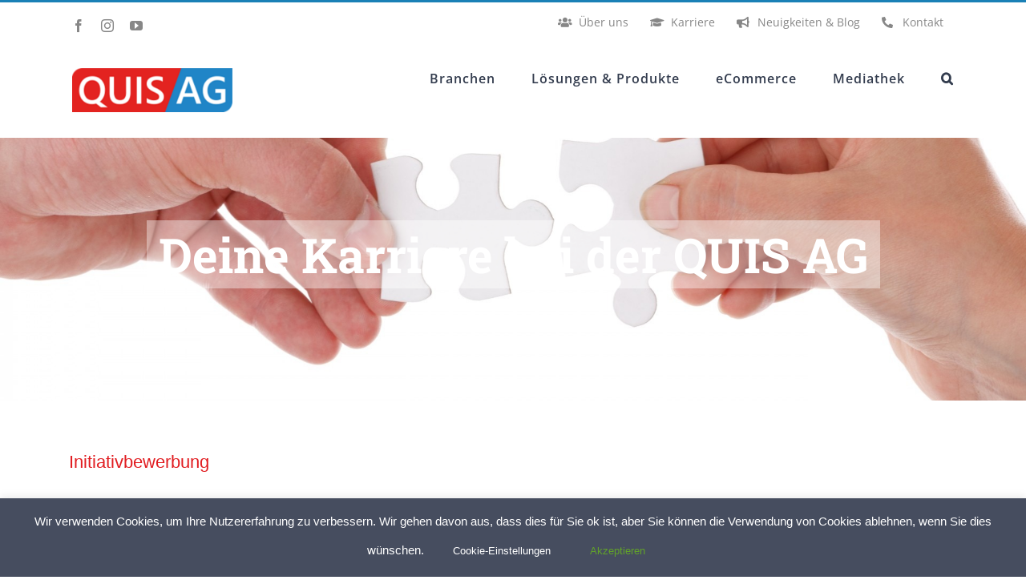

--- FILE ---
content_type: text/html; charset=UTF-8
request_url: https://www.quis.ag/initiativbewerbung/
body_size: 19619
content:
<!DOCTYPE html><html class="avada-html-layout-wide avada-html-header-position-top avada-is-100-percent-template" lang="de" prefix="og: http://ogp.me/ns# fb: http://ogp.me/ns/fb#"><head><meta http-equiv="X-UA-Compatible" content="IE=edge" /><meta http-equiv="Content-Type" content="text/html; charset=utf-8"/><meta name="viewport" content="width=device-width, initial-scale=1" /><meta name='robots' content='index, follow, max-image-preview:large, max-snippet:-1, max-video-preview:-1' /><link media="all" href="https://www.quis.ag/wp-content/cache/autoptimize/css/autoptimize_70a296f7c72fad892ee48bf37fd8f797.css" rel="stylesheet"><title>Initiativbewerbung - QUIS AG - IT follows Business</title><meta name="description" content="Wir bieten Ihnen ein vielfältiges und anspruchsvolles Aufgabenspektrum in einem äußerst erfolgreichen und dynamischen Unternehmen." /><link rel="canonical" href="https://www.quis.ag/initiativbewerbung/" /><meta property="og:locale" content="de_DE" /><meta property="og:type" content="article" /><meta property="og:title" content="Initiativbewerbung - QUIS AG - IT follows Business" /><meta property="og:description" content="Wir bieten Ihnen ein vielfältiges und anspruchsvolles Aufgabenspektrum in einem äußerst erfolgreichen und dynamischen Unternehmen." /><meta property="og:url" content="https://www.quis.ag/initiativbewerbung/" /><meta property="og:site_name" content="QUIS AG - IT follows Business" /><meta property="article:publisher" content="https://www.facebook.com/quisag1" /><meta property="article:modified_time" content="2021-04-14T12:18:50+00:00" /><meta name="twitter:card" content="summary_large_image" /><meta name="twitter:label1" content="Geschätzte Lesezeit" /><meta name="twitter:data1" content="1 Minute" /> <script type="application/ld+json" class="yoast-schema-graph">{"@context":"https://schema.org","@graph":[{"@type":"WebPage","@id":"https://www.quis.ag/initiativbewerbung/","url":"https://www.quis.ag/initiativbewerbung/","name":"Initiativbewerbung - QUIS AG - IT follows Business","isPartOf":{"@id":"https://www.quis.ag/#website"},"datePublished":"2020-03-09T12:17:45+00:00","dateModified":"2021-04-14T12:18:50+00:00","description":"Wir bieten Ihnen ein vielfältiges und anspruchsvolles Aufgabenspektrum in einem äußerst erfolgreichen und dynamischen Unternehmen.","breadcrumb":{"@id":"https://www.quis.ag/initiativbewerbung/#breadcrumb"},"inLanguage":"de","potentialAction":[{"@type":"ReadAction","target":["https://www.quis.ag/initiativbewerbung/"]}]},{"@type":"BreadcrumbList","@id":"https://www.quis.ag/initiativbewerbung/#breadcrumb","itemListElement":[{"@type":"ListItem","position":1,"name":"Startseite","item":"https://www.quis.ag/"},{"@type":"ListItem","position":2,"name":"Initiativbewerbung"}]},{"@type":"WebSite","@id":"https://www.quis.ag/#website","url":"https://www.quis.ag/","name":"QUIS AG - IT follows Business","description":"","publisher":{"@id":"https://www.quis.ag/#organization"},"potentialAction":[{"@type":"SearchAction","target":{"@type":"EntryPoint","urlTemplate":"https://www.quis.ag/?s={search_term_string}"},"query-input":{"@type":"PropertyValueSpecification","valueRequired":true,"valueName":"search_term_string"}}],"inLanguage":"de"},{"@type":"Organization","@id":"https://www.quis.ag/#organization","name":"QUIS AG","url":"https://www.quis.ag/","logo":{"@type":"ImageObject","inLanguage":"de","@id":"https://www.quis.ag/#/schema/logo/image/","url":"https://www.quis.ag/wp-content/uploads/2020/02/Logo_Neu.png","contentUrl":"https://www.quis.ag/wp-content/uploads/2020/02/Logo_Neu.png","width":2714,"height":742,"caption":"QUIS AG"},"image":{"@id":"https://www.quis.ag/#/schema/logo/image/"},"sameAs":["https://www.facebook.com/quisag1","https://www.instagram.com/quis_ag/","https://www.youtube.com/channel/UCsqCnAlDwoB0k1HNJQ73cJQ"]}]}</script> <link rel="alternate" type="application/rss+xml" title="QUIS AG - IT follows Business &raquo; Feed" href="https://www.quis.ag/feed/" /><link rel="alternate" type="application/rss+xml" title="QUIS AG - IT follows Business &raquo; Kommentar-Feed" href="https://www.quis.ag/comments/feed/" /><link rel="alternate" type="text/calendar" title="QUIS AG - IT follows Business &raquo; iCal Feed" href="https://www.quis.ag/events/?ical=1" /><link rel="shortcut icon" href="https://www.quis.ag/wp-content/uploads/2020/01/FavIcon_QUIS_AG.png" type="image/x-icon" /><meta name="description" content=" InitiativbewerbungVielseitigkeit kann es im Beruf nie genug geben. Wir bieten Ihnen ein vielfältiges und anspruchsvolles Aufgabenspektrum in einem äußerst erfolgreichen und dynamischen Unternehmen. Ein breites Band an Entwicklungsmöglichkeiten sowie eine individuelle Förderung. Eine attraktive und leistungsgerechte Bezahlung sowie flache Hierarchien und eine offene, faire Unternehmenskultur. Kurz: Sie bekommen bei uns nicht"/><meta property="og:locale" content="de_DE_formal"/><meta property="og:type" content="article"/><meta property="og:site_name" content="QUIS AG - IT follows Business"/><meta property="og:title" content="Initiativbewerbung - QUIS AG - IT follows Business"/><meta property="og:description" content=" InitiativbewerbungVielseitigkeit kann es im Beruf nie genug geben. Wir bieten Ihnen ein vielfältiges und anspruchsvolles Aufgabenspektrum in einem äußerst erfolgreichen und dynamischen Unternehmen. Ein breites Band an Entwicklungsmöglichkeiten sowie eine individuelle Förderung. Eine attraktive und leistungsgerechte Bezahlung sowie flache Hierarchien und eine offene, faire Unternehmenskultur. Kurz: Sie bekommen bei uns nicht"/><meta property="og:url" content="https://www.quis.ag/initiativbewerbung/"/><meta property="article:modified_time" content="2021-04-14T12:18:50+01:00"/><meta property="og:image" content="https://www.quis.ag/wp-content/uploads/2020/01/logo_website_normal.png"/><meta property="og:image:width" content="200"/><meta property="og:image:height" content="55"/><meta property="og:image:type" content="image/png"/> <script type="text/javascript">window._wpemojiSettings = {"baseUrl":"https:\/\/s.w.org\/images\/core\/emoji\/15.0.3\/72x72\/","ext":".png","svgUrl":"https:\/\/s.w.org\/images\/core\/emoji\/15.0.3\/svg\/","svgExt":".svg","source":{"concatemoji":"https:\/\/www.quis.ag\/wp-includes\/js\/wp-emoji-release.min.js?ver=6.7.2"}};
/*! This file is auto-generated */
!function(i,n){var o,s,e;function c(e){try{var t={supportTests:e,timestamp:(new Date).valueOf()};sessionStorage.setItem(o,JSON.stringify(t))}catch(e){}}function p(e,t,n){e.clearRect(0,0,e.canvas.width,e.canvas.height),e.fillText(t,0,0);var t=new Uint32Array(e.getImageData(0,0,e.canvas.width,e.canvas.height).data),r=(e.clearRect(0,0,e.canvas.width,e.canvas.height),e.fillText(n,0,0),new Uint32Array(e.getImageData(0,0,e.canvas.width,e.canvas.height).data));return t.every(function(e,t){return e===r[t]})}function u(e,t,n){switch(t){case"flag":return n(e,"\ud83c\udff3\ufe0f\u200d\u26a7\ufe0f","\ud83c\udff3\ufe0f\u200b\u26a7\ufe0f")?!1:!n(e,"\ud83c\uddfa\ud83c\uddf3","\ud83c\uddfa\u200b\ud83c\uddf3")&&!n(e,"\ud83c\udff4\udb40\udc67\udb40\udc62\udb40\udc65\udb40\udc6e\udb40\udc67\udb40\udc7f","\ud83c\udff4\u200b\udb40\udc67\u200b\udb40\udc62\u200b\udb40\udc65\u200b\udb40\udc6e\u200b\udb40\udc67\u200b\udb40\udc7f");case"emoji":return!n(e,"\ud83d\udc26\u200d\u2b1b","\ud83d\udc26\u200b\u2b1b")}return!1}function f(e,t,n){var r="undefined"!=typeof WorkerGlobalScope&&self instanceof WorkerGlobalScope?new OffscreenCanvas(300,150):i.createElement("canvas"),a=r.getContext("2d",{willReadFrequently:!0}),o=(a.textBaseline="top",a.font="600 32px Arial",{});return e.forEach(function(e){o[e]=t(a,e,n)}),o}function t(e){var t=i.createElement("script");t.src=e,t.defer=!0,i.head.appendChild(t)}"undefined"!=typeof Promise&&(o="wpEmojiSettingsSupports",s=["flag","emoji"],n.supports={everything:!0,everythingExceptFlag:!0},e=new Promise(function(e){i.addEventListener("DOMContentLoaded",e,{once:!0})}),new Promise(function(t){var n=function(){try{var e=JSON.parse(sessionStorage.getItem(o));if("object"==typeof e&&"number"==typeof e.timestamp&&(new Date).valueOf()<e.timestamp+604800&&"object"==typeof e.supportTests)return e.supportTests}catch(e){}return null}();if(!n){if("undefined"!=typeof Worker&&"undefined"!=typeof OffscreenCanvas&&"undefined"!=typeof URL&&URL.createObjectURL&&"undefined"!=typeof Blob)try{var e="postMessage("+f.toString()+"("+[JSON.stringify(s),u.toString(),p.toString()].join(",")+"));",r=new Blob([e],{type:"text/javascript"}),a=new Worker(URL.createObjectURL(r),{name:"wpTestEmojiSupports"});return void(a.onmessage=function(e){c(n=e.data),a.terminate(),t(n)})}catch(e){}c(n=f(s,u,p))}t(n)}).then(function(e){for(var t in e)n.supports[t]=e[t],n.supports.everything=n.supports.everything&&n.supports[t],"flag"!==t&&(n.supports.everythingExceptFlag=n.supports.everythingExceptFlag&&n.supports[t]);n.supports.everythingExceptFlag=n.supports.everythingExceptFlag&&!n.supports.flag,n.DOMReady=!1,n.readyCallback=function(){n.DOMReady=!0}}).then(function(){return e}).then(function(){var e;n.supports.everything||(n.readyCallback(),(e=n.source||{}).concatemoji?t(e.concatemoji):e.wpemoji&&e.twemoji&&(t(e.twemoji),t(e.wpemoji)))}))}((window,document),window._wpemojiSettings);</script> <link rel='stylesheet' id='elementor-post-10951-css' href='https://www.quis.ag/wp-content/uploads/elementor/css/post-10951.css?ver=1739872958' type='text/css' media='all' /><link rel='stylesheet' id='elementor-post-2614-css' href='https://www.quis.ag/wp-content/uploads/elementor/css/post-2614.css?ver=1739899256' type='text/css' media='all' /><link rel='stylesheet' id='fusion-dynamic-css-css' href='https://www.quis.ag/wp-content/uploads/fusion-styles/cb81769cd3ad67f4ffc4fe57e3300891.min.css?ver=3.11.14' type='text/css' media='all' /> <script type="text/javascript" src="https://www.quis.ag/wp-includes/js/jquery/jquery.min.js?ver=3.7.1" id="jquery-core-js"></script> <script type="text/javascript" id="cookie-law-info-js-extra">var Cli_Data = {"nn_cookie_ids":[],"cookielist":[],"non_necessary_cookies":[],"ccpaEnabled":"","ccpaRegionBased":"","ccpaBarEnabled":"","strictlyEnabled":["necessary","obligatoire"],"ccpaType":"gdpr","js_blocking":"1","custom_integration":"","triggerDomRefresh":"","secure_cookies":""};
var cli_cookiebar_settings = {"animate_speed_hide":"500","animate_speed_show":"500","background":"#464d5f","border":"#b1a6a6c2","border_on":"","button_1_button_colour":"#464d5f","button_1_button_hover":"#383e4c","button_1_link_colour":"#62a329","button_1_as_button":"1","button_1_new_win":"","button_2_button_colour":"#464d5f","button_2_button_hover":"#383e4c","button_2_link_colour":"#ffffff","button_2_as_button":"1","button_2_hidebar":"","button_3_button_colour":"#464d5f","button_3_button_hover":"#383e4c","button_3_link_colour":"#fff","button_3_as_button":"1","button_3_new_win":"","button_4_button_colour":"#464d5f","button_4_button_hover":"#383e4c","button_4_link_colour":"#ffffff","button_4_as_button":"1","button_7_button_colour":"#61a229","button_7_button_hover":"#4e8221","button_7_link_colour":"#fff","button_7_as_button":"1","button_7_new_win":"","font_family":"Helvetica, sans-serif","header_fix":"","notify_animate_hide":"1","notify_animate_show":"","notify_div_id":"#cookie-law-info-bar","notify_position_horizontal":"right","notify_position_vertical":"bottom","scroll_close":"","scroll_close_reload":"","accept_close_reload":"","reject_close_reload":"","showagain_tab":"","showagain_background":"#fff","showagain_border":"#000","showagain_div_id":"#cookie-law-info-again","showagain_x_position":"100px","text":"#ffffff","show_once_yn":"","show_once":"10000","logging_on":"","as_popup":"","popup_overlay":"1","bar_heading_text":"","cookie_bar_as":"banner","popup_showagain_position":"bottom-right","widget_position":"left"};
var log_object = {"ajax_url":"https:\/\/www.quis.ag\/wp-admin\/admin-ajax.php"};</script> <link rel="https://api.w.org/" href="https://www.quis.ag/wp-json/" /><link rel="alternate" title="JSON" type="application/json" href="https://www.quis.ag/wp-json/wp/v2/pages/2614" /><link rel="EditURI" type="application/rsd+xml" title="RSD" href="https://www.quis.ag/xmlrpc.php?rsd" /><meta name="generator" content="WordPress 6.7.2" /><link rel='shortlink' href='https://www.quis.ag/?p=2614' /><link rel="alternate" title="oEmbed (JSON)" type="application/json+oembed" href="https://www.quis.ag/wp-json/oembed/1.0/embed?url=https%3A%2F%2Fwww.quis.ag%2Finitiativbewerbung%2F" /><link rel="alternate" title="oEmbed (XML)" type="text/xml+oembed" href="https://www.quis.ag/wp-json/oembed/1.0/embed?url=https%3A%2F%2Fwww.quis.ag%2Finitiativbewerbung%2F&#038;format=xml" /><meta name="tec-api-version" content="v1"><meta name="tec-api-origin" content="https://www.quis.ag"><link rel="alternate" href="https://www.quis.ag/wp-json/tribe/events/v1/" /><meta name="generator" content="Elementor 3.27.5; features: additional_custom_breakpoints; settings: css_print_method-external, google_font-disabled, font_display-auto">  <script type="text/javascript">console.log('Matomo');
  var _paq = window._paq = window._paq || [];
  /* tracker methods like "setCustomDimension" should be called before "trackPageView" */
  _paq.push(['requireCookieConsent']);
  _paq.push(['trackPageView']);
  _paq.push(['enableLinkTracking']);
  (function() {
    var u="https://matomo.quis.ag/";
    _paq.push(['setTrackerUrl', u+'matomo.php']);
    _paq.push(['setSiteId', '1']);
    _paq.push(['setVisitorCookieTimeout', '324000']);
    _paq.push(['setReferralCookieTimeout', '108000']);
    _paq.push(['setSessionCookieTimeout', '1800']);
    var d=document, g=d.createElement('script'), s=d.getElementsByTagName('script')[0];
    g.type='text/javascript'; g.async=true; g.src=u+'matomo.js'; s.parentNode.insertBefore(g,s);
  })();</script>  <script  type="text/javascript">var waitForTrackerCount = 0;
function matomoWaitForTracker() {
  if (typeof _paq === 'undefined') {
    if (waitForTrackerCount < 40) {
      setTimeout(matomoWaitForTracker, 250);
      waitForTrackerCount++;
      return;
    }
  } else {
    document.addEventListener("cookieyes_consent_update", function (eventData) {
        const data = eventData.detail;
        consentSet(data);
    });   
  }
}
function consentSet(data) {
console.log('consent DATA');
   if (data.accepted.includes("analytics")) {
       _paq.push(['setCookieConsentGiven']);
       _paq.push(['setConsentGiven']);
   } else {
       _paq.push(['forgetCookieConsentGiven']);
       _paq.push(['forgetConsentGiven']);
   }
}
document.addEventListener('DOMContentLoaded', matomoWaitForTracker());</script> <script type="text/javascript">var doc = document.documentElement;
			doc.setAttribute( 'data-useragent', navigator.userAgent );</script> </head><body class="page-template page-template-100-width page-template-100-width-php page page-id-2614 tribe-no-js fusion-image-hovers fusion-pagination-sizing fusion-button_type-flat fusion-button_span-yes fusion-button_gradient-linear avada-image-rollover-circle-no avada-image-rollover-yes avada-image-rollover-direction-fade fusion-body ltr fusion-sticky-header no-tablet-sticky-header no-mobile-sticky-header no-mobile-slidingbar avada-has-rev-slider-styles fusion-disable-outline fusion-sub-menu-fade mobile-logo-pos-left layout-wide-mode avada-has-boxed-modal-shadow- layout-scroll-offset-full avada-has-zero-margin-offset-top fusion-top-header menu-text-align-center mobile-menu-design-modern fusion-hide-pagination-text fusion-header-layout-v2 avada-responsive avada-footer-fx-none avada-menu-highlight-style-bar fusion-search-form-clean fusion-main-menu-search-dropdown fusion-avatar-square avada-dropdown-styles avada-blog-layout-medium alternate avada-blog-archive-layout-large alternate avada-ec-not-100-width avada-ec-meta-layout-sidebar avada-header-shadow-no avada-menu-icon-position-left avada-has-megamenu-shadow avada-has-mainmenu-dropdown-divider avada-has-pagetitle-bg-full avada-has-main-nav-search-icon avada-has-titlebar-hide avada-has-transparent-timeline_color avada-has-pagination-padding avada-flyout-menu-direction-fade avada-ec-views-v2 elementor-default elementor-kit-10951 elementor-page elementor-page-2614" data-awb-post-id="2614"> <a class="skip-link screen-reader-text" href="#content">Skip to content</a><div id="boxed-wrapper"><div id="wrapper" class="fusion-wrapper"><div id="home" style="position:relative;top:-1px;"></div><header class="fusion-header-wrapper"><div class="fusion-header-v2 fusion-logo-alignment fusion-logo-left fusion-sticky-menu- fusion-sticky-logo-1 fusion-mobile-logo-  fusion-mobile-menu-design-modern"><div class="fusion-secondary-header"><div class="fusion-row"><div class="fusion-alignleft"><div class="fusion-social-links-header"><div class="fusion-social-networks"><div class="fusion-social-networks-wrapper"><a  class="fusion-social-network-icon fusion-tooltip fusion-facebook awb-icon-facebook" style data-placement="bottom" data-title="Facebook" data-toggle="tooltip" title="Facebook" href="https://www.facebook.com/quisag1" target="_blank" rel="noreferrer"><span class="screen-reader-text">Facebook</span></a><a  class="fusion-social-network-icon fusion-tooltip fusion-instagram awb-icon-instagram" style data-placement="bottom" data-title="Instagram" data-toggle="tooltip" title="Instagram" href="https://www.instagram.com/quis_ag/" target="_blank" rel="noopener noreferrer"><span class="screen-reader-text">Instagram</span></a><a  class="fusion-social-network-icon fusion-tooltip fusion-youtube awb-icon-youtube" style data-placement="bottom" data-title="YouTube" data-toggle="tooltip" title="YouTube" href="https://www.youtube.com/channel/UCsqCnAlDwoB0k1HNJQ73cJQ" target="_blank" rel="noopener noreferrer"><span class="screen-reader-text">YouTube</span></a></div></div></div></div><div class="fusion-alignright"><nav class="fusion-secondary-menu" role="navigation" aria-label="Secondary Menu"><ul id="menu-university-top-secondary-menu" class="menu"><li  id="menu-item-1958"  class="menu-item menu-item-type-custom menu-item-object-custom menu-item-1958"  data-item-id="1958"><a  href="https://quis.ag/ueber-uns/" class="fusion-flex-link fusion-bar-highlight"><span class="fusion-megamenu-icon"><i class="glyphicon fa-users fas" aria-hidden="true"></i></span><span class="menu-text">Über uns</span></a></li><li  id="menu-item-1207"  class="menu-item menu-item-type-custom menu-item-object-custom menu-item-1207"  data-item-id="1207"><a  href="https://quis.ag/karriere/" class="fusion-flex-link fusion-bar-highlight"><span class="fusion-megamenu-icon"><i class="glyphicon  fa fa-graduation-cap" aria-hidden="true"></i></span><span class="menu-text">Karriere</span></a></li><li  id="menu-item-11337"  class="menu-item menu-item-type-post_type menu-item-object-page menu-item-11337"  data-item-id="11337"><a  href="https://www.quis.ag/blogseite-bearbeitung/" class="fusion-flex-link fusion-bar-highlight"><span class="fusion-megamenu-icon"><i class="glyphicon fa-bullhorn fas" aria-hidden="true"></i></span><span class="menu-text">Neuigkeiten &#038; Blog</span></a></li><li  id="menu-item-1208"  class="menu-item menu-item-type-custom menu-item-object-custom menu-item-1208"  data-item-id="1208"><a  href="https://quis.ag/kontakt/" class="fusion-flex-link fusion-bar-highlight"><span class="fusion-megamenu-icon"><i class="glyphicon fa-phone-alt fas" aria-hidden="true"></i></span><span class="menu-text">Kontakt</span></a></li></ul></nav><nav class="fusion-mobile-nav-holder fusion-mobile-menu-text-align-left" aria-label="Secondary Mobile Menu"></nav></div></div></div><div class="fusion-header-sticky-height"></div><div class="fusion-header"><div class="fusion-row"><div class="fusion-logo" data-margin-top="31px" data-margin-bottom="31px" data-margin-left="0px" data-margin-right="0px"> <a class="fusion-logo-link"  href="https://www.quis.ag/" > <noscript><img src="https://www.quis.ag/wp-content/uploads/2020/01/logo_website_normal.png" srcset="https://www.quis.ag/wp-content/uploads/2020/01/logo_website_normal.png 1x, https://www.quis.ag/wp-content/uploads/2020/01/logo_website_retina.png 2x" width="200" height="55" style="max-height:55px;height:auto;" alt="QUIS AG &#8211; IT follows Business Logo" data-retina_logo_url="https://www.quis.ag/wp-content/uploads/2020/01/logo_website_retina.png" class="fusion-standard-logo" /></noscript><img src='data:image/svg+xml,%3Csvg%20xmlns=%22http://www.w3.org/2000/svg%22%20viewBox=%220%200%20200%2055%22%3E%3C/svg%3E' data-src="https://www.quis.ag/wp-content/uploads/2020/01/logo_website_normal.png" data-srcset="https://www.quis.ag/wp-content/uploads/2020/01/logo_website_normal.png 1x, https://www.quis.ag/wp-content/uploads/2020/01/logo_website_retina.png 2x" width="200" height="55" style="max-height:55px;height:auto;" alt="QUIS AG &#8211; IT follows Business Logo" data-retina_logo_url="https://www.quis.ag/wp-content/uploads/2020/01/logo_website_retina.png" class="lazyload fusion-standard-logo" /> <noscript><img src="https://www.quis.ag/wp-content/uploads/2020/01/logo_website_normal.png" srcset="https://www.quis.ag/wp-content/uploads/2020/01/logo_website_normal.png 1x, https://www.quis.ag/wp-content/uploads/2020/01/logo_website_retina.png 2x" width="200" height="55" style="max-height:55px;height:auto;" alt="QUIS AG &#8211; IT follows Business Logo" data-retina_logo_url="https://www.quis.ag/wp-content/uploads/2020/01/logo_website_retina.png" class="fusion-sticky-logo" /></noscript><img src='data:image/svg+xml,%3Csvg%20xmlns=%22http://www.w3.org/2000/svg%22%20viewBox=%220%200%20200%2055%22%3E%3C/svg%3E' data-src="https://www.quis.ag/wp-content/uploads/2020/01/logo_website_normal.png" data-srcset="https://www.quis.ag/wp-content/uploads/2020/01/logo_website_normal.png 1x, https://www.quis.ag/wp-content/uploads/2020/01/logo_website_retina.png 2x" width="200" height="55" style="max-height:55px;height:auto;" alt="QUIS AG &#8211; IT follows Business Logo" data-retina_logo_url="https://www.quis.ag/wp-content/uploads/2020/01/logo_website_retina.png" class="lazyload fusion-sticky-logo" /> </a></div><nav class="fusion-main-menu" aria-label="Hauptmenü"><ul id="menu-university-main-menu" class="fusion-menu"><li  id="menu-item-2340"  class="menu-item menu-item-type-custom menu-item-object-custom menu-item-2340"  data-item-id="2340"><a  href="https://quis.ag/branchenloesungen/" class="fusion-bar-highlight"><span class="menu-text">Branchen</span></a></li><li  id="menu-item-2569"  class="menu-item menu-item-type-custom menu-item-object-custom menu-item-has-children menu-item-2569 fusion-megamenu-menu fusion-has-all-widgets"  data-item-id="2569"><a  href="https://www.quis.ag/oekosysteme/" class="fusion-bar-highlight"><span class="menu-text">Lösungen &#038; Produkte</span></a><div class="fusion-megamenu-wrapper fusion-columns-3 columns-per-row-3 columns-3 col-span-12 fusion-megamenu-fullwidth"><div class="row"><div class="fusion-megamenu-holder" style="width:1280px;" data-width="1280px"><ul class="fusion-megamenu"><li  id="menu-item-3791"  class="menu-item menu-item-type-custom menu-item-object-custom menu-item-3791 fusion-megamenu-submenu fusion-megamenu-submenu-notitle fusion-megamenu-columns-3 col-lg-4 col-md-4 col-sm-4" ><div class="fusion-megamenu-widgets-container second-level-widget"><div id="media_image-13" class="fusion-widget-mobile-align-center fusion-widget-align-center widget widget_media_image" style="text-align: center;"><a href="https://www.quis.ag/erp-systeme/"><noscript><img width="87" height="80" src="https://www.quis.ag/wp-content/uploads/2021/03/format_line_spacing-.png" class="image wp-image-3864  attachment-full size-full" alt="" style="max-width: 100%; height: auto;" decoding="async" /></noscript><img width="87" height="80" src='data:image/svg+xml,%3Csvg%20xmlns=%22http://www.w3.org/2000/svg%22%20viewBox=%220%200%2087%2080%22%3E%3C/svg%3E' data-src="https://www.quis.ag/wp-content/uploads/2021/03/format_line_spacing-.png" class="lazyload image wp-image-3864  attachment-full size-full" alt="" style="max-width: 100%; height: auto;" decoding="async" /></a></div><div id="text-25" class="fusion-widget-mobile-align-initial fusion-widget-align-center widget widget_text" style="text-align: center;"><div class="textwidget"><h3 style="text-align: center; margin: 15px auto 20px auto;"><a href="https://www.quis.ag/erp-systeme/">ERP</a></h3></div></div><div id="media_image-5" class="fusion-widget-mobile-align-center fusion-widget-align-center widget widget_media_image" style="text-align: center;"><a href="https://www.quis.ag/prozessberatung/"><noscript><img loading="lazy" width="74" height="86" src="https://www.quis.ag/wp-content/uploads/2021/03/lightbulb-black-.png" class="image wp-image-3860  attachment-full size-full" alt="" style="max-width: 100%; height: auto;" decoding="async" /></noscript><img loading="lazy" width="74" height="86" src='data:image/svg+xml,%3Csvg%20xmlns=%22http://www.w3.org/2000/svg%22%20viewBox=%220%200%2074%2086%22%3E%3C/svg%3E' data-src="https://www.quis.ag/wp-content/uploads/2021/03/lightbulb-black-.png" class="lazyload image wp-image-3860  attachment-full size-full" alt="" style="max-width: 100%; height: auto;" decoding="async" /></a></div><div id="text-2" class="widget widget_text"><div class="textwidget"><h3 style="text-align: center; margin: 15px auto 20px auto;"><a href="https://www.quis.ag/prozessberatung/">Prozessberatung</a></h3></div></div></div></li><li  id="menu-item-1192"  class="menu-item menu-item-type-custom menu-item-object-custom menu-item-1192 fusion-megamenu-submenu fusion-megamenu-submenu-notitle fusion-megamenu-columns-3 col-lg-4 col-md-4 col-sm-4" ><div class="fusion-megamenu-widgets-container second-level-widget"><div id="media_image-2" class="fusion-widget-mobile-align-center fusion-widget-align-center widget widget_media_image" style="text-align: center;"><a href="https://www.quis.ag/biz-suite/"><noscript><img loading="lazy" width="87" height="83" src="https://www.quis.ag/wp-content/uploads/2021/03/social_distance-.png" class="image wp-image-3863  attachment-full size-full" alt="" style="max-width: 100%; height: auto;" decoding="async" /></noscript><img loading="lazy" width="87" height="83" src='data:image/svg+xml,%3Csvg%20xmlns=%22http://www.w3.org/2000/svg%22%20viewBox=%220%200%2087%2083%22%3E%3C/svg%3E' data-src="https://www.quis.ag/wp-content/uploads/2021/03/social_distance-.png" class="lazyload image wp-image-3863  attachment-full size-full" alt="" style="max-width: 100%; height: auto;" decoding="async" /></a></div><div id="text-11" class="widget widget_text"><div class="textwidget"><h3 style="text-align: center; margin: 15px auto 20px auto;"><a href="https://www.quis.ag/biz-suite/">CRM</a></h3></div></div><div id="media_image-3" class="fusion-widget-mobile-align-center fusion-widget-align-center widget widget_media_image" style="text-align: center;"><a href="https://www.quis.ag/infrastruktur-cloud-2/" rel="httpsavadatheme-fusioncomuniversityavada_portfoliographic-design"><noscript><img loading="lazy" width="93" height="77" src="https://www.quis.ag/wp-content/uploads/2021/03/cloud-24px-1.png" class="image wp-image-3861  attachment-full size-full" alt="" style="max-width: 100%; height: auto;" decoding="async" /></noscript><img loading="lazy" width="93" height="77" src='data:image/svg+xml,%3Csvg%20xmlns=%22http://www.w3.org/2000/svg%22%20viewBox=%220%200%2093%2077%22%3E%3C/svg%3E' data-src="https://www.quis.ag/wp-content/uploads/2021/03/cloud-24px-1.png" class="lazyload image wp-image-3861  attachment-full size-full" alt="" style="max-width: 100%; height: auto;" decoding="async" /></a></div><div id="text-12" class="widget widget_text"><div class="textwidget"><h3 style="text-align: center; margin: 15px auto 0px auto;"><a href="https://www.quis.ag/infrastruktur-cloud-2/">Infrastruktur &amp; Cloud</a></h3></div></div></div></li><li  id="menu-item-1194"  class="menu-item menu-item-type-custom menu-item-object-custom menu-item-1194 fusion-megamenu-submenu fusion-megamenu-submenu-notitle fusion-megamenu-columns-3 col-lg-4 col-md-4 col-sm-4" ><div class="fusion-megamenu-widgets-container second-level-widget"><div id="media_image-6" class="fusion-widget-mobile-align-center fusion-widget-align-center widget widget_media_image" style="text-align: center;"><a href="https://www.quis.ag/business-intelligence/"><noscript><img loading="lazy" width="88" height="84" src="https://www.quis.ag/wp-content/uploads/2021/03/leaderboard-black-.png" class="image wp-image-3858  attachment-full size-full" alt="" style="max-width: 100%; height: auto;" decoding="async" /></noscript><img loading="lazy" width="88" height="84" src='data:image/svg+xml,%3Csvg%20xmlns=%22http://www.w3.org/2000/svg%22%20viewBox=%220%200%2088%2084%22%3E%3C/svg%3E' data-src="https://www.quis.ag/wp-content/uploads/2021/03/leaderboard-black-.png" class="lazyload image wp-image-3858  attachment-full size-full" alt="" style="max-width: 100%; height: auto;" decoding="async" /></a></div><div id="text-13" class="widget widget_text"><div class="textwidget"><h3 style="text-align: center; margin: 15px auto 20px auto;"><a href="https://www.quis.ag/business-intelligence/">Business Intelligence</a></h3></div></div><div id="media_image-7" class="fusion-widget-mobile-align-center fusion-widget-align-center widget widget_media_image" style="text-align: center;"><a href="https://www.quis.ag/marketing-web/"><noscript><img loading="lazy" width="88" height="80" src="https://www.quis.ag/wp-content/uploads/2021/03/screen_search_desktop-black.png" class="image wp-image-3857  attachment-full size-full" alt="" style="max-width: 100%; height: auto;" decoding="async" /></noscript><img loading="lazy" width="88" height="80" src='data:image/svg+xml,%3Csvg%20xmlns=%22http://www.w3.org/2000/svg%22%20viewBox=%220%200%2088%2080%22%3E%3C/svg%3E' data-src="https://www.quis.ag/wp-content/uploads/2021/03/screen_search_desktop-black.png" class="lazyload image wp-image-3857  attachment-full size-full" alt="" style="max-width: 100%; height: auto;" decoding="async" /></a></div><div id="text-14" class="widget widget_text"><div class="textwidget"><h3 style="text-align: center; margin: 15px auto 0px auto;"><a href="https://www.quis.ag/marketing-web/">Marketing &amp; Web</a></h3></div></div></div></li></ul></div><div style="clear:both;"></div></div></div></li><li  id="menu-item-2110"  class="menu-item menu-item-type-custom menu-item-object-custom menu-item-2110"  data-item-id="2110"><a  href="https://www.quis.ag/ecommerce/" class="fusion-bar-highlight"><span class="menu-text">eCommerce</span></a></li><li  id="menu-item-2801"  class="menu-item menu-item-type-custom menu-item-object-custom menu-item-2801"  data-item-id="2801"><a  href="https://www.quis.ag/mediathek/" class="fusion-bar-highlight"><span class="menu-text">Mediathek</span></a></li><li class="fusion-custom-menu-item fusion-main-menu-search"><a class="fusion-main-menu-icon fusion-bar-highlight" href="#" aria-label="Suche" data-title="Suche" title="Suche" role="button" aria-expanded="false"></a><div class="fusion-custom-menu-item-contents"><form role="search" class="searchform fusion-search-form  fusion-live-search fusion-search-form-clean" method="get" action="https://www.quis.ag/"><div class="fusion-search-form-content"><div class="fusion-search-field search-field"> <label><span class="screen-reader-text">Suche nach:</span> <input type="search" class="s fusion-live-search-input" name="s" id="fusion-live-search-input-0" autocomplete="off" placeholder="Suchen..." required aria-required="true" aria-label="Suchen..."/> </label></div><div class="fusion-search-button search-button"> <input type="submit" class="fusion-search-submit searchsubmit" aria-label="Suche" value="&#xf002;" /><div class="fusion-slider-loading"></div></div></div><div class="fusion-search-results-wrapper"><div class="fusion-search-results"></div></div></form></div></li></ul></nav><div class="fusion-mobile-navigation"><ul id="menu-navigation-fuer-mobile" class="fusion-mobile-menu"><li  id="menu-item-2839"  class="menu-item menu-item-type-custom menu-item-object-custom menu-item-2839"  data-item-id="2839"><a  href="https://quis.ag/branchenloesungen/" class="fusion-bar-highlight"><span class="menu-text">Branchen</span></a></li><li  id="menu-item-2840"  class="menu-item menu-item-type-custom menu-item-object-custom menu-item-has-children menu-item-2840 fusion-dropdown-menu"  data-item-id="2840"><a  href="#" class="fusion-bar-highlight"><span class="menu-text">Fachbereiche</span></a><ul class="sub-menu"><li  id="menu-item-2841"  class="menu-item menu-item-type-custom menu-item-object-custom menu-item-2841 fusion-dropdown-submenu" ><a  href="https://quis.ag/business-solutions/" class="fusion-bar-highlight"><span>Business Solutions</span></a></li><li  id="menu-item-2842"  class="menu-item menu-item-type-custom menu-item-object-custom menu-item-2842 fusion-dropdown-submenu" ><a  href="https://quis.ag/business-intelligence/" class="fusion-bar-highlight"><span>Business Intelligence</span></a></li><li  id="menu-item-2843"  class="menu-item menu-item-type-custom menu-item-object-custom menu-item-2843 fusion-dropdown-submenu" ><a  href="https://quis.ag/infrastruktur-cloud/" class="fusion-bar-highlight"><span>Infrastruktur &#038; Cloud</span></a></li><li  id="menu-item-2844"  class="menu-item menu-item-type-custom menu-item-object-custom menu-item-2844 fusion-dropdown-submenu" ><a  href="https://quis.ag/marketing-web/" class="fusion-bar-highlight"><span>Marketing &#038; Web</span></a></li><li  id="menu-item-2845"  class="menu-item menu-item-type-custom menu-item-object-custom menu-item-2845 fusion-dropdown-submenu" ><a  href="https://quis.ag/prozessberatung/" class="fusion-bar-highlight"><span>Prozessberatung</span></a></li></ul></li><li  id="menu-item-3180"  class="menu-item menu-item-type-custom menu-item-object-custom menu-item-3180"  data-item-id="3180"><a  href="https://www.quis.ag/ecommerce/" class="fusion-bar-highlight"><span class="menu-text">eCommerce</span></a></li><li  id="menu-item-2846"  class="menu-item menu-item-type-custom menu-item-object-custom menu-item-2846"  data-item-id="2846"><a  href="https://www.quis.ag/mediathek/" class="fusion-bar-highlight"><span class="menu-text">Mediathek</span></a></li></ul></div><div class="fusion-mobile-menu-icons"> <a href="#" class="fusion-icon awb-icon-bars" aria-label="Toggle mobile menu" aria-expanded="false"></a></div><nav class="fusion-mobile-nav-holder fusion-mobile-menu-text-align-left" aria-label="Main Menu Mobile"></nav></div></div></div><div class="fusion-clearfix"></div></header><div id="sliders-container" class="fusion-slider-visibility"><div id="fusion-slider-47" data-id="47" class="fusion-slider-container fusion-slider-2614 full-width-slider-container" style="height:500px;max-width:100%;"><div class="fusion-slider-loading">Laden...</div><div class="tfs-slider flexslider main-flex full-width-slider" style="max-width:100%;--typography_sensitivity:1;" data-slider_width="100%" data-slider_height="500px" data-full_screen="0" data-parallax="1" data-nav_arrows="0" data-autoplay="0" data-loop="0" data-animation="fade" data-slideshow_speed="7000" data-animation_speed="600" data-typo_sensitivity="1" data-typo_factor="1.5" data-nav_box_width="63px" data-nav_box_height="63px" data-nav_arrow_size="25px" data-orderby="date" data-order="DESC" data-slider_indicator="" data-slider_indicator_color="#ffffff" ><ul class="slides" style="max-width:100%;"><li class="slide-id-2602" data-mute="yes" data-loop="yes" data-autoplay="yes"><div class="slide-content-container slide-content-center" style="display: none;"><div class="slide-content" style=""><div class="heading with-bg"><div class="fusion-title-sc-wrapper" style="background-color:rgba(255,255,255,0.4)"><div class="fusion-title title fusion-title-1 fusion-sep-none fusion-title-center fusion-title-text fusion-title-size-two" style="--awb-margin-bottom:0px;--awb-font-size:60px;"><h2 class="fusion-title-heading title-heading-center fusion-responsive-typography-calculated" style="margin:0;font-size:1em;--fontSize:60;line-height:1.33;">Deine Karriere bei der QUIS AG</h2></div></div></div></div></div><div class="lazyload background background-image" data-bg="https://www.quis.ag/wp-content/uploads/2020/03/connect-316638.jpg" style="background-image: url(data:image/svg+xml,%3Csvg%20xmlns=%22http://www.w3.org/2000/svg%22%20viewBox=%220%200%20500%20300%22%3E%3C/svg%3E);max-width:100%;height:500px;filter: progid:DXImageTransform.Microsoft.AlphaImageLoader(src='https://www.quis.ag/wp-content/uploads/2020/03/connect-316638.jpg', sizingMethod='scale');" data-imgwidth="1920"></div></li><li class="slide-id-2254" data-mute="yes" data-loop="yes" data-autoplay="yes"><div class="slide-content-container slide-content-center" style="display: none;"><div class="slide-content" style=""><div class="heading with-bg"><div class="fusion-title-sc-wrapper" style="background-color:rgba(255,255,255,0.4)"><div class="fusion-title title fusion-title-2 fusion-sep-none fusion-title-center fusion-title-text fusion-title-size-two" style="--awb-margin-bottom:0px;--awb-font-size:60px;"><h2 class="fusion-title-heading title-heading-center fusion-responsive-typography-calculated" style="margin:0;font-size:1em;--fontSize:60;line-height:1.33;">Ihre Zukunft wird DIGITAL...</h2></div></div></div><div class="caption with-bg"><div class="fusion-title-sc-wrapper" style="background-color:rgba(255,255,255,0.4)"><div class="fusion-title title fusion-title-3 fusion-sep-none fusion-title-center fusion-title-text fusion-title-size-three" style="--awb-margin-bottom:0px;--awb-font-size:24px;"><h3 class="fusion-title-heading title-heading-center fusion-responsive-typography-calculated" style="margin:0;font-size:1em;--fontSize:24;line-height:1.58;">Entdecken Sie unsere ERP-Systeme</h3></div></div></div><div class="buttons" ><div class="tfs-button-1"><div class="fusion-align-block"><a class="fusion-button button-flat fusion-button-default-size button-custom fusion-button-default button-1 fusion-button-default-span fusion-button-default-type" style="--button_accent_color:#fff;--button_accent_hover_color:#464d5f;--button_border_hover_color:#464d5f;--button_gradient_top_color:#e11f21;--button_gradient_bottom_color:#e11f21;--button_gradient_top_color_hover:#fff;--button_gradient_bottom_color_hover:#fff;width:calc(100%);" target="_self" href="https://quis.ag/erp-systeme/#dateconsulting"><span class="fusion-button-text">Jetzt Beratungstermin vereinbaren</span></a></div></div></div></div></div><div class="lazyload background background-image" data-bg="https://www.quis.ag/wp-content/uploads/2020/02/cloudiness-clouds-cloudy-daylight-417045.jpg" style="background-image: url(data:image/svg+xml,%3Csvg%20xmlns=%22http://www.w3.org/2000/svg%22%20viewBox=%220%200%20500%20300%22%3E%3C/svg%3E);max-width:100%;height:500px;filter: progid:DXImageTransform.Microsoft.AlphaImageLoader(src='https://www.quis.ag/wp-content/uploads/2020/02/cloudiness-clouds-cloudy-daylight-417045.jpg', sizingMethod='scale');" data-imgwidth="1920"></div></li></ul></div></div></div><main id="main" class="clearfix width-100"><div class="fusion-row" style="max-width:100%;"><section id="content" class="full-width"><div id="post-2614" class="post-2614 page type-page status-publish hentry"> <span class="entry-title rich-snippet-hidden">Initiativbewerbung</span><span class="vcard rich-snippet-hidden"><span class="fn"><a href="https://www.quis.ag/author/dweber/" title="Beiträge von Danny Weber" rel="author">Danny Weber</a></span></span><span class="updated rich-snippet-hidden">2021-04-14T14:18:50+02:00</span><div class="post-content"><div data-elementor-type="wp-page" data-elementor-id="2614" class="elementor elementor-2614" data-elementor-post-type="page"><section class="elementor-section elementor-top-section elementor-element elementor-element-3f9bd3b elementor-section-boxed elementor-section-height-default elementor-section-height-default" data-id="3f9bd3b" data-element_type="section"><div class="elementor-container elementor-column-gap-default"><div class="elementor-column elementor-col-100 elementor-top-column elementor-element elementor-element-23ba8ae" data-id="23ba8ae" data-element_type="column"><div class="elementor-widget-wrap elementor-element-populated"><div class="elementor-element elementor-element-0e859c4 elementor-widget elementor-widget-spacer" data-id="0e859c4" data-element_type="widget" data-widget_type="spacer.default"><div class="elementor-widget-container"><div class="elementor-spacer"><div class="elementor-spacer-inner"></div></div></div></div></div></div></div></section><section class="elementor-section elementor-top-section elementor-element elementor-element-21a5d2e elementor-section-boxed elementor-section-height-default elementor-section-height-default" data-id="21a5d2e" data-element_type="section"><div class="elementor-container elementor-column-gap-default"><div class="elementor-column elementor-col-100 elementor-top-column elementor-element elementor-element-647b243" data-id="647b243" data-element_type="column"><div class="elementor-widget-wrap elementor-element-populated"><div class="elementor-element elementor-element-15aba2b elementor-widget elementor-widget-text-editor" data-id="15aba2b" data-element_type="widget" data-widget_type="text-editor.default"><div class="elementor-widget-container"><p style="text-align: left;"><span style="color: #e11d21;"> Initiativbewerbung</span></p></div></div><div class="elementor-element elementor-element-7ff22e6 elementor-widget elementor-widget-text-editor" data-id="7ff22e6" data-element_type="widget" data-widget_type="text-editor.default"><div class="elementor-widget-container"><p style="text-align: left;">Vielseitigkeit kann es im Beruf nie genug geben. Wir bieten Ihnen ein vielfältiges und anspruchsvolles Aufgabenspektrum in einem äußerst erfolgreichen und dynamischen Unternehmen. Ein breites Band an Entwicklungsmöglichkeiten sowie eine individuelle Förderung. Eine attraktive und leistungsgerechte Bezahlung sowie flache Hierarchien und eine offene, faire Unternehmenskultur. Kurz: Sie bekommen bei uns nicht nur irgendeinen Job, sondern eine Karriere mit Nachhaltigkeit.</p><p style="text-align: left;">Bitte bewerben Sie sich online oder schriftlich mit einem aussagekräftigen Anschreiben, Ihrem tabellarischen Lebenslauf, Ihren Ausbildungs- und Arbeitszeugnissen, Angaben zu Ihrer Kündigungsfrist sowie Ihren Gehaltsvorstellungen.</p></div></div></div></div></div></section><section class="elementor-section elementor-top-section elementor-element elementor-element-7554bdd elementor-section-boxed elementor-section-height-default elementor-section-height-default" data-id="7554bdd" data-element_type="section"><div class="elementor-container elementor-column-gap-default"><div class="elementor-column elementor-col-100 elementor-top-column elementor-element elementor-element-c4ef062" data-id="c4ef062" data-element_type="column"><div class="elementor-widget-wrap elementor-element-populated"><div class="elementor-element elementor-element-c7817d7 elementor-widget elementor-widget-spacer" data-id="c7817d7" data-element_type="widget" data-widget_type="spacer.default"><div class="elementor-widget-container"><div class="elementor-spacer"><div class="elementor-spacer-inner"></div></div></div></div></div></div></div></section><section class="elementor-section elementor-top-section elementor-element elementor-element-a07d135 elementor-section-boxed elementor-section-height-default elementor-section-height-default" data-id="a07d135" data-element_type="section"><div class="elementor-container elementor-column-gap-default"><div class="elementor-column elementor-col-66 elementor-top-column elementor-element elementor-element-7179e83" data-id="7179e83" data-element_type="column"><div class="elementor-widget-wrap elementor-element-populated"><div class="elementor-element elementor-element-db3173f elementor-widget elementor-widget-text-editor" data-id="db3173f" data-element_type="widget" data-widget_type="text-editor.default"><div class="elementor-widget-container"><p style="text-align: left;"><span style="color: ">Onlinebewerbung </span></p></div></div><div class="elementor-element elementor-element-0e0a206 elementor-widget elementor-widget-shortcode" data-id="0e0a206" data-element_type="widget" data-widget_type="shortcode.default"><div class="elementor-widget-container"><div class="elementor-shortcode"><div class="wpcf7 no-js" id="wpcf7-f2620-p2614-o1" lang="de-DE" dir="ltr" data-wpcf7-id="2620"><div class="screen-reader-response"><p role="status" aria-live="polite" aria-atomic="true"></p><ul></ul></div><form action="/initiativbewerbung/#wpcf7-f2620-p2614-o1" method="post" class="wpcf7-form init" aria-label="Kontaktformular" enctype="multipart/form-data" novalidate="novalidate" data-status="init"><div style="display: none;"> <input type="hidden" name="_wpcf7" value="2620" /> <input type="hidden" name="_wpcf7_version" value="6.0.4" /> <input type="hidden" name="_wpcf7_locale" value="de_DE_formal" /> <input type="hidden" name="_wpcf7_unit_tag" value="wpcf7-f2620-p2614-o1" /> <input type="hidden" name="_wpcf7_container_post" value="2614" /> <input type="hidden" name="_wpcf7_posted_data_hash" value="" /> <input type="hidden" name="_wpcf7_recaptcha_response" value="" /></div><p><label for="contact-subject">Anrede (Pflichtfeld)</label><br /> <span class="wpcf7-form-control-wrap" data-name="your-subject"><select class="wpcf7-form-control wpcf7-select wpcf7-validates-as-required form-control" id="contact-subject" aria-required="true" aria-invalid="false" name="your-subject"><option value="Bitte wählen Sie...">Bitte wählen Sie...</option><option value="Frau">Frau</option><option value="Herr">Herr</option></select></span></p><p><label> Akademischer Grad (Optional)<br /> <span class="wpcf7-form-control-wrap" data-name="your-name"><input size="40" maxlength="400" class="wpcf7-form-control wpcf7-text" aria-invalid="false" value="" type="text" name="your-name" /></span> </label></p><p><label> Vorname (Pflichtfeld)<br /> <span class="wpcf7-form-control-wrap" data-name="vorname"><input size="40" maxlength="400" class="wpcf7-form-control wpcf7-text wpcf7-validates-as-required" aria-required="true" aria-invalid="false" value="" type="text" name="vorname" /></span> </label></p><p><label> Nachnahme (Pflichtfeld)<br /> <span class="wpcf7-form-control-wrap" data-name="nachname"><input size="40" maxlength="400" class="wpcf7-form-control wpcf7-text wpcf7-validates-as-required" aria-required="true" aria-invalid="false" value="" type="text" name="nachname" /></span> </label></p><p><span id="wpcf7-67b657c45e934-wrapper" class="wpcf7-form-control-wrap Website-wrap" ><label for="wpcf7-67b657c45e934-field" class="hp-message">Bitte lassen Sie dieses Feld leer.</label><input id="wpcf7-67b657c45e934-field"  class="wpcf7-form-control wpcf7-text" type="text" name="Website" value="" size="40" tabindex="-1" autocomplete="new-password" /></span></p><p><label> Geburtsdatum (Pflichtfeld)<br /> <span class="wpcf7-form-control-wrap" data-name="geburtstag"><input class="wpcf7-form-control wpcf7-date wpcf7-validates-as-required wpcf7-validates-as-date" aria-required="true" aria-invalid="false" value="" type="date" name="geburtstag" /></span> </label></p><p><label> Telefonnummer (Pflichtfeld)<br /> <span class="wpcf7-form-control-wrap" data-name="phone"><input size="40" maxlength="400" class="wpcf7-form-control wpcf7-text wpcf7-validates-as-required" aria-required="true" aria-invalid="false" value="" type="text" name="phone" /></span> </label></p><p><label> Ihre E-Mail-Adresse (Pflichtfeld)<br /> <span class="wpcf7-form-control-wrap" data-name="your-email"><input size="40" maxlength="400" class="wpcf7-form-control wpcf7-email wpcf7-validates-as-required wpcf7-text wpcf7-validates-as-email" aria-required="true" aria-invalid="false" value="" type="email" name="your-email" /></span> </label></p><p><label for="contact-subject2">Führerschein (Pflichtfeld)</label><br /> <span class="wpcf7-form-control-wrap" data-name="your-subject"><select class="wpcf7-form-control wpcf7-select wpcf7-validates-as-required form-control" id="contact-subject2" aria-required="true" aria-invalid="false" name="your-subject"><option value="Bitte wählen Sie...">Bitte wählen Sie...</option><option value="Ja">Ja</option><option value="Nein">Nein</option></select></span></p><p><label> Frühester Eintritt(Pflichtfeld)<br /> <span class="wpcf7-form-control-wrap" data-name="eintritt"><input class="wpcf7-form-control wpcf7-date wpcf7-validates-as-required wpcf7-validates-as-date" aria-required="true" aria-invalid="false" value="" type="date" name="eintritt" /></span> </label></p><p><label> Gehaltsvorstellung in Euro und Brutto (Pflichtfeld)<br /> <span class="wpcf7-form-control-wrap" data-name="gehalt"><input size="40" maxlength="400" class="wpcf7-form-control wpcf7-text wpcf7-validates-as-required" aria-required="true" aria-invalid="false" value="" type="text" name="gehalt" /></span> </label></p><p><label for="contact-attachment1">Lebenslauf/Bewerbungsmappe</label><br /> <span class="wpcf7-form-control-wrap" data-name="contact-attachment1"><input size="40" class="wpcf7-form-control wpcf7-file" accept=".png,.jpg,.jepg,.pdf" aria-invalid="false" type="file" name="contact-attachment1" /></span></p><p><label for="contact-attachment2">Anschreiben</label><br /> <span class="wpcf7-form-control-wrap" data-name="contact-attachment2"><input size="40" class="wpcf7-form-control wpcf7-file" accept=".png,.jpg,.jepg,.pdf" aria-invalid="false" type="file" name="contact-attachment2" /></span></p><p><label for="contact-attachment3">Foto</label><br /> <span class="wpcf7-form-control-wrap" data-name="contact-attachment3"><input size="40" class="wpcf7-form-control wpcf7-file" accept=".png,.jpg,.jepg,.pdf" aria-invalid="false" type="file" name="contact-attachment3" /></span></p><p><label for="contact-attachment4">Dokument/Zeugnis 1</label><br /> <span class="wpcf7-form-control-wrap" data-name="contact-attachment4"><input size="40" class="wpcf7-form-control wpcf7-file" accept=".png,.jpg,.jepg,.pdf" aria-invalid="false" type="file" name="contact-attachment4" /></span></p><p><label for="contact-attachment5">Dokument/Zeugnis 2</label><br /> <span class="wpcf7-form-control-wrap" data-name="contact-attachment5"><input size="40" class="wpcf7-form-control wpcf7-file" accept=".png,.jpg,.jepg,.pdf" aria-invalid="false" type="file" name="contact-attachment5" /></span></p><p><label for="contact-attachment6">Dokument/Zeugnis 3</label><br /> <span class="wpcf7-form-control-wrap" data-name="contact-attachment16"><input size="40" class="wpcf7-form-control wpcf7-file" accept=".png,.jpg,.jepg,.pdf" aria-invalid="false" type="file" name="contact-attachment16" /></span></p><p><label for="contact-attachment7">Dokument/Zeugnis 4</label><br /> <span class="wpcf7-form-control-wrap" data-name="contact-attachment7"><input size="40" class="wpcf7-form-control wpcf7-file" accept=".png,.jpg,.jepg,.pdf" aria-invalid="false" type="file" name="contact-attachment7" /></span></p><p><label> Ihre Nachricht<br /> <span class="wpcf7-form-control-wrap" data-name="your-message"><textarea cols="40" rows="10" maxlength="2000" class="wpcf7-form-control wpcf7-textarea" aria-invalid="false" name="your-message"></textarea></span> </label></p><p><span class="wpcf7-form-control-wrap" data-name="zustimmung"><span class="wpcf7-form-control wpcf7-acceptance"><span class="wpcf7-list-item"><label><input type="checkbox" name="zustimmung" value="1" aria-invalid="false" /><span class="wpcf7-list-item-label">Ich stimme zu, dass die QUIS AG meine persönlichen Daten speichert und verarbeitet, um meine Initiativbewerbung zu bearbeiten.</span></label></span></span></span></p><div class="col-lg-12"><div class="form-group"> <span class="wpcf7-form-control-wrap recaptcha" data-name="recaptcha"><span data-sitekey="6Lduj24aAAAAACsoAyteevDcv3p0uoYm4BQs5jNL" class="wpcf7-form-control wpcf7-recaptcha g-recaptcha"></span> <noscript><div class="grecaptcha-noscript"> <iframe src="https://www.google.com/recaptcha/api/fallback?k=6Lduj24aAAAAACsoAyteevDcv3p0uoYm4BQs5jNL" frameborder="0" scrolling="no" width="310" height="430"> </iframe><textarea name="g-recaptcha-response" rows="3" cols="40" placeholder="reCaptcha Response Here">
		</textarea></div> </noscript> </span></div></div><p><input class="wpcf7-form-control wpcf7-submit has-spinner" type="submit" value="JETZT BEWERBEN" /></p><p style="display: none !important;" class="akismet-fields-container" data-prefix="_wpcf7_ak_"><label>&#916;<textarea name="_wpcf7_ak_hp_textarea" cols="45" rows="8" maxlength="100"></textarea></label><input type="hidden" id="ak_js_1" name="_wpcf7_ak_js" value="122"/><script>document.getElementById( "ak_js_1" ).setAttribute( "value", ( new Date() ).getTime() );</script></p><div class="fusion-alert alert custom alert-custom fusion-alert-center wpcf7-response-output fusion-alert-capitalize awb-alert-native-link-color alert-dismissable awb-alert-close-boxed" style="--awb-border-size:1px;--awb-border-top-left-radius:0px;--awb-border-top-right-radius:0px;--awb-border-bottom-left-radius:0px;--awb-border-bottom-right-radius:0px;" role="alert"><div class="fusion-alert-content-wrapper"><span class="fusion-alert-content"></span></div><button type="button" class="close toggle-alert" data-dismiss="alert" aria-label="Close">&times;</button></div></form></div></div></div></div></div></div><div class="elementor-column elementor-col-33 elementor-top-column elementor-element elementor-element-426a8dc" data-id="426a8dc" data-element_type="column"><div class="elementor-widget-wrap elementor-element-populated"><div class="elementor-element elementor-element-e743b32 elementor-widget elementor-widget-text-editor" data-id="e743b32" data-element_type="widget" data-widget_type="text-editor.default"><div class="elementor-widget-container"><p style="text-align: left;"><span style="color: ">Schriftlich </span></p></div></div><div class="elementor-element elementor-element-49c8859 elementor-align-left elementor-list-item-link-full_width elementor-widget elementor-widget-icon-list" data-id="49c8859" data-element_type="widget" data-widget_type="icon-list.default"><div class="elementor-widget-container"><ul class="elementor-icon-list-items"><li class="elementor-icon-list-item"> <span class="elementor-icon-list-icon"> <i aria-hidden="true" class="far fa-building"></i> </span> <span class="elementor-icon-list-text">QUIS AG</span></li><li class="elementor-icon-list-item"> <span class="elementor-icon-list-icon"> <i aria-hidden="true" class="fas fa-location-arrow"></i> </span> <span class="elementor-icon-list-text">Schulstraße 2-4, 09427 Ehrenfriedersdorf</span></li><li class="elementor-icon-list-item"> <span class="elementor-icon-list-icon"> <i aria-hidden="true" class="fas fa-phone-alt"></i> </span> <span class="elementor-icon-list-text">Tel.: +49 (37341) 48 67 10</span></li><li class="elementor-icon-list-item"> <span class="elementor-icon-list-icon"> <i aria-hidden="true" class="fas fa-fax"></i> </span> <span class="elementor-icon-list-text"> Fax: +49 (37341) 48 67 19</span></li></ul></div></div></div></div></div></section></div></div></div></section></div></main><div class="fusion-footer"><footer class="fusion-footer-widget-area fusion-widget-area"><div class="fusion-row"><div class="fusion-columns fusion-columns-4 fusion-widget-area"><div class="fusion-column col-lg-3 col-md-3 col-sm-3"><section id="custom_html-3" class="widget_text fusion-footer-widget-column widget widget_custom_html"><h4 class="widget-title">Anschrift</h4><div class="textwidget custom-html-widget"><ul style="--awb-iconcolor:#717171;--awb-line-height:23.8px;--awb-icon-width:23.8px;--awb-icon-height:23.8px;--awb-icon-margin:9.8px;--awb-content-margin:33.6px;--awb-circlecolor:#ffffff;--awb-circle-yes-font-size:12.32px;" class="fusion-checklist fusion-checklist-1 fusion-checklist-default type-icons"><li class="fusion-li-item" style=""><span class="icon-wrapper circle-yes"><i class="fusion-li-icon fa fa-home" aria-hidden="true"></i></span><div class="fusion-li-item-content"><p>QUIS AG<br /> Schulstraße 2-4<br /> 09427 Ehrenfriedersdorf</p></div></li><li class="fusion-li-item" style=""><span class="icon-wrapper circle-yes"><i class="fusion-li-icon fa fa-phone" aria-hidden="true"></i></span><div class="fusion-li-item-content">+49 (0) 37341 48 67 10</div></li><li class="fusion-li-item" style=""><span class="icon-wrapper circle-yes"><i class="fusion-li-icon fa fa-envelope-o" aria-hidden="true"></i></span><div class="fusion-li-item-content"><a style="padding: 0;border-bottom: none" href="mailto:sales@quis.ag">sales@quis.ag</a></div></li><li class="fusion-li-item" style=""><span class="icon-wrapper circle-yes"><i class="fusion-li-icon fa fa-clock-o" aria-hidden="true"></i></span><div class="fusion-li-item-content">Montag - Freitag: 8:00 - 17:00 Uhr</div></li></ul></div><div style="clear:both;"></div></section></div><div class="fusion-column col-lg-3 col-md-3 col-sm-3"></div><div class="fusion-column col-lg-3 col-md-3 col-sm-3"><section id="text-19" class="fusion-footer-widget-column widget widget_text"><h4 class="widget-title">Rechtliches</h4><div class="textwidget"><ul style="margin-top: -7px;"><li><a href="https://quis.ag/impressum/">Impressum</a></li><li><a href="https://quis.ag/datenschutzerklaerung/">Datenschutzerklärung</a></li><li><a href="https://quis.ag/kontakt/">Kontakt</a></li></ul></div><div style="clear:both;"></div></section><section id="text-21" class="fusion-footer-widget-column widget widget_text"><h4 class="widget-title">Social Media</h4><div class="textwidget"><ul style="margin-top: -7px;"><li><a href="https://www.facebook.com/quisag1">Facebook</a></li><li><a href="https://www.instagram.com/quis_ag/">Instagram</a></li><li><a href="https://www.youtube.com/channel/UCsqCnAlDwoB0k1HNJQ73cJQ">Youtube</a></li></ul></div><div style="clear:both;"></div></section></div><div class="fusion-column fusion-column-last col-lg-3 col-md-3 col-sm-3"><section id="text-22" class="fusion-footer-widget-column widget widget_text"><h4 class="widget-title">Karriere</h4><div class="textwidget"><ul style="margin-top: -7px;"><li><a href="https://quis.ag/ausbildungsangebote/">Freie Ausbildungsplätze</a></li><li><a href="https://quis.ag/stellenangebote/">Freie Stellen</a></li><li><a href="https://quis.ag/initiativbewerbung/">Initiativbewerbung</a></li></ul></div><div style="clear:both;"></div></section><section id="text-20" class="fusion-footer-widget-column widget widget_text"><h4 class="widget-title">Support</h4><div class="textwidget"><ul style="margin-top: -7px;"><li><a href="https://quis.ag/kontakt/">Kontaktformular</a></li><li><a href="https://get.teamviewer.com/btb2wer">Fernwartung</a></li><li><a href="https://quis.ag/kontakt/">FAQ &amp; Glossar</a></li></ul></div><div style="clear:both;"></div></section></div><div class="fusion-clearfix"></div></div></div></footer><footer id="footer" class="fusion-footer-copyright-area"><div class="fusion-row"><div class="fusion-copyright-content"><div class="fusion-copyright-notice"><div> © 2025 by <a href="https://quis.ag/">QUIS AG</a>   |   Alle Rechte vorbehalten   |   </div></div><div class="fusion-social-links-footer"><div class="fusion-social-networks"><div class="fusion-social-networks-wrapper"><a  class="fusion-social-network-icon fusion-tooltip fusion-facebook awb-icon-facebook" style data-placement="top" data-title="Facebook" data-toggle="tooltip" title="Facebook" href="https://www.facebook.com/quisag1" target="_blank" rel="noreferrer"><span class="screen-reader-text">Facebook</span></a><a  class="fusion-social-network-icon fusion-tooltip fusion-instagram awb-icon-instagram" style data-placement="top" data-title="Instagram" data-toggle="tooltip" title="Instagram" href="https://www.instagram.com/quis_ag/" target="_blank" rel="noopener noreferrer"><span class="screen-reader-text">Instagram</span></a><a  class="fusion-social-network-icon fusion-tooltip fusion-youtube awb-icon-youtube" style data-placement="top" data-title="YouTube" data-toggle="tooltip" title="YouTube" href="https://www.youtube.com/channel/UCsqCnAlDwoB0k1HNJQ73cJQ" target="_blank" rel="noopener noreferrer"><span class="screen-reader-text">YouTube</span></a></div></div></div></div></div></footer></div></div></div> <a class="fusion-one-page-text-link fusion-page-load-link" tabindex="-1" href="#" aria-hidden="true">Page load link</a><div class="avada-footer-scripts"> <script type="text/javascript">var fusionNavIsCollapsed=function(e){var t,n;window.innerWidth<=e.getAttribute("data-breakpoint")?(e.classList.add("collapse-enabled"),e.classList.remove("awb-menu_desktop"),e.classList.contains("expanded")||window.dispatchEvent(new CustomEvent("fusion-mobile-menu-collapsed",{detail:{nav:e}})),(n=e.querySelectorAll(".menu-item-has-children.expanded")).length&&n.forEach(function(e){e.querySelector(".awb-menu__open-nav-submenu_mobile").setAttribute("aria-expanded","false")})):(null!==e.querySelector(".menu-item-has-children.expanded .awb-menu__open-nav-submenu_click")&&e.querySelector(".menu-item-has-children.expanded .awb-menu__open-nav-submenu_click").click(),e.classList.remove("collapse-enabled"),e.classList.add("awb-menu_desktop"),null!==e.querySelector(".awb-menu__main-ul")&&e.querySelector(".awb-menu__main-ul").removeAttribute("style")),e.classList.add("no-wrapper-transition"),clearTimeout(t),t=setTimeout(()=>{e.classList.remove("no-wrapper-transition")},400),e.classList.remove("loading")},fusionRunNavIsCollapsed=function(){var e,t=document.querySelectorAll(".awb-menu");for(e=0;e<t.length;e++)fusionNavIsCollapsed(t[e])};function avadaGetScrollBarWidth(){var e,t,n,l=document.createElement("p");return l.style.width="100%",l.style.height="200px",(e=document.createElement("div")).style.position="absolute",e.style.top="0px",e.style.left="0px",e.style.visibility="hidden",e.style.width="200px",e.style.height="150px",e.style.overflow="hidden",e.appendChild(l),document.body.appendChild(e),t=l.offsetWidth,e.style.overflow="scroll",t==(n=l.offsetWidth)&&(n=e.clientWidth),document.body.removeChild(e),jQuery("html").hasClass("awb-scroll")&&10<t-n?10:t-n}fusionRunNavIsCollapsed(),window.addEventListener("fusion-resize-horizontal",fusionRunNavIsCollapsed);</script><div id="cookie-law-info-bar" data-nosnippet="true"><span>Wir verwenden Cookies, um Ihre Nutzererfahrung zu verbessern. Wir gehen davon aus, dass dies für Sie ok ist, aber Sie können die Verwendung von Cookies ablehnen, wenn Sie dies wünschen. <a role='button' class="medium cli-plugin-button cli-plugin-main-button cli_settings_button" style="margin:5px 20px 5px 20px">Cookie-Einstellungen</a><a role='button' data-cli_action="accept" id="cookie_action_close_header" class="medium cli-plugin-button cli-plugin-main-button cookie_action_close_header cli_action_button wt-cli-accept-btn" style="margin:5px">Akzeptieren</a></span></div><div id="cookie-law-info-again" data-nosnippet="true"><span id="cookie_hdr_showagain">Privacy &amp; Cookies Policy</span></div><div class="cli-modal" data-nosnippet="true" id="cliSettingsPopup" tabindex="-1" role="dialog" aria-labelledby="cliSettingsPopup" aria-hidden="true"><div class="cli-modal-dialog" role="document"><div class="cli-modal-content cli-bar-popup"> <button type="button" class="cli-modal-close" id="cliModalClose"> <svg class="" viewBox="0 0 24 24"><path d="M19 6.41l-1.41-1.41-5.59 5.59-5.59-5.59-1.41 1.41 5.59 5.59-5.59 5.59 1.41 1.41 5.59-5.59 5.59 5.59 1.41-1.41-5.59-5.59z"></path><path d="M0 0h24v24h-24z" fill="none"></path></svg> <span class="wt-cli-sr-only">Schließen</span> </button><div class="cli-modal-body"><div class="cli-container-fluid cli-tab-container"><div class="cli-row"><div class="cli-col-12 cli-align-items-stretch cli-px-0"><div class="cli-privacy-overview"><h4>Datenschutzüberblick</h4><div class="cli-privacy-content"><div class="cli-privacy-content-text">Diese Website verwendet Cookies, um Ihre Erfahrung zu verbessern, während Sie durch die Website navigieren. Von diesen Cookies werden die Cookies, die als notwendig eingestuft werden, in Ihrem Browser gespeichert, da sie für das Funktionieren der grundlegenden Funktionen der Website unerlässlich sind. Wir verwenden auch Cookies von Dritten, die uns helfen zu analysieren und zu verstehen, wie Sie diese Website nutzen. Diese Cookies werden nur mit Ihrer Zustimmung in Ihrem Browser gespeichert. Sie haben auch die Möglichkeit, diese Cookies abzulehnen. Das Ablehnen einiger dieser Cookies kann jedoch Auswirkungen auf Ihr Surferlebnis haben.</div></div> <a class="cli-privacy-readmore" aria-label="Mehr anzeigen" role="button" data-readmore-text="Mehr anzeigen" data-readless-text="Weniger anzeigen"></a></div></div><div class="cli-col-12 cli-align-items-stretch cli-px-0 cli-tab-section-container"><div class="cli-tab-section"><div class="cli-tab-header"> <a role="button" tabindex="0" class="cli-nav-link cli-settings-mobile" data-target="necessary" data-toggle="cli-toggle-tab"> Notwendig </a><div class="wt-cli-necessary-checkbox"> <input type="checkbox" class="cli-user-preference-checkbox"  id="wt-cli-checkbox-necessary" data-id="checkbox-necessary" checked="checked"  /> <label class="form-check-label" for="wt-cli-checkbox-necessary">Notwendig</label></div> <span class="cli-necessary-caption">immer aktiv</span></div><div class="cli-tab-content"><div class="cli-tab-pane cli-fade" data-id="necessary"><div class="wt-cli-cookie-description"> Notwendige Cookies sind für das ordnungsgemäße Funktionieren der Website unbedingt erforderlich. Zu dieser Kategorie gehören nur Cookies, die grundlegende Funktionalitäten und Sicherheitsmerkmale der Website gewährleisten. Diese Cookies speichern keine persönlichen Informationen.</div></div></div></div><div class="cli-tab-section"><div class="cli-tab-header"> <a role="button" tabindex="0" class="cli-nav-link cli-settings-mobile" data-target="non-necessary" data-toggle="cli-toggle-tab"> Nicht notwendige </a><div class="cli-switch"> <input type="checkbox" id="wt-cli-checkbox-non-necessary" class="cli-user-preference-checkbox"  data-id="checkbox-non-necessary" checked='checked' /> <label for="wt-cli-checkbox-non-necessary" class="cli-slider" data-cli-enable="Aktiviert" data-cli-disable="Deaktiviert"><span class="wt-cli-sr-only">Nicht notwendige</span></label></div></div><div class="cli-tab-content"><div class="cli-tab-pane cli-fade" data-id="non-necessary"><div class="wt-cli-cookie-description"> Alle Cookies, die für das Funktionieren der Website nicht unbedingt erforderlich sind und speziell für die Erfassung personenbezogener Daten der Nutzer über Analysen, Anzeigen oder andere eingebettete Inhalte verwendet werden, werden als nicht erforderliche Cookies bezeichnet. Es ist zwingend erforderlich, die Zustimmung der Nutzer einzuholen, bevor diese Cookies auf der Website einsetzt werden.</div></div></div></div><div class="cli-tab-section"><div class="cli-tab-header"> <a role="button" tabindex="0" class="cli-nav-link cli-settings-mobile" data-target="funktionelle" data-toggle="cli-toggle-tab"> Funktionelle </a><div class="cli-switch"> <input type="checkbox" id="wt-cli-checkbox-funktionelle" class="cli-user-preference-checkbox"  data-id="checkbox-funktionelle" /> <label for="wt-cli-checkbox-funktionelle" class="cli-slider" data-cli-enable="Aktiviert" data-cli-disable="Deaktiviert"><span class="wt-cli-sr-only">Funktionelle</span></label></div></div><div class="cli-tab-content"><div class="cli-tab-pane cli-fade" data-id="funktionelle"><div class="wt-cli-cookie-description"> Funktionale Cookies helfen dabei, bestimmte Funktionen auszuführen, wie z. B. das Teilen von Inhalten der Website auf Social-Media-Plattformen, das Sammeln von Rückmeldungen und andere Funktionen von Dritten.</div></div></div></div><div class="cli-tab-section"><div class="cli-tab-header"> <a role="button" tabindex="0" class="cli-nav-link cli-settings-mobile" data-target="performance" data-toggle="cli-toggle-tab"> Performance </a><div class="cli-switch"> <input type="checkbox" id="wt-cli-checkbox-performance" class="cli-user-preference-checkbox"  data-id="checkbox-performance" /> <label for="wt-cli-checkbox-performance" class="cli-slider" data-cli-enable="Aktiviert" data-cli-disable="Deaktiviert"><span class="wt-cli-sr-only">Performance</span></label></div></div><div class="cli-tab-content"><div class="cli-tab-pane cli-fade" data-id="performance"><div class="wt-cli-cookie-description"> Performance-Cookies werden verwendet, um die wichtigsten Performance-Indizes der Website zu verstehen und zu analysieren, was dazu beiträgt, den Besuchern ein besseres Nutzererlebnis zu bieten.</div></div></div></div><div class="cli-tab-section"><div class="cli-tab-header"> <a role="button" tabindex="0" class="cli-nav-link cli-settings-mobile" data-target="analytics" data-toggle="cli-toggle-tab"> Analyse </a><div class="cli-switch"> <input type="checkbox" id="wt-cli-checkbox-analytics" class="cli-user-preference-checkbox"  data-id="checkbox-analytics" /> <label for="wt-cli-checkbox-analytics" class="cli-slider" data-cli-enable="Aktiviert" data-cli-disable="Deaktiviert"><span class="wt-cli-sr-only">Analyse</span></label></div></div><div class="cli-tab-content"><div class="cli-tab-pane cli-fade" data-id="analytics"><div class="wt-cli-cookie-description"> Analytische Cookies werden verwendet, um zu verstehen, wie Besucher mit der Website interagieren. Diese Cookies helfen bei der Bereitstellung von Informationen über die Anzahl der Besucher, die Absprungrate, die Verkehrsquelle usw.</div></div></div></div><div class="cli-tab-section"><div class="cli-tab-header"> <a role="button" tabindex="0" class="cli-nav-link cli-settings-mobile" data-target="advertisement" data-toggle="cli-toggle-tab"> Werbung </a><div class="cli-switch"> <input type="checkbox" id="wt-cli-checkbox-advertisement" class="cli-user-preference-checkbox"  data-id="checkbox-advertisement" /> <label for="wt-cli-checkbox-advertisement" class="cli-slider" data-cli-enable="Aktiviert" data-cli-disable="Deaktiviert"><span class="wt-cli-sr-only">Werbung</span></label></div></div><div class="cli-tab-content"><div class="cli-tab-pane cli-fade" data-id="advertisement"><div class="wt-cli-cookie-description"> Werbe-Cookies werden verwendet, um Besuchern relevante Werbung und Marketing-Kampagnen anzubieten. Diese Cookies verfolgen Besucher auf verschiedenen Websites und sammeln Informationen, um maßgeschneiderte Werbung zu liefern.</div></div></div></div><div class="cli-tab-section"><div class="cli-tab-header"> <a role="button" tabindex="0" class="cli-nav-link cli-settings-mobile" data-target="others" data-toggle="cli-toggle-tab"> Sonstige </a><div class="cli-switch"> <input type="checkbox" id="wt-cli-checkbox-others" class="cli-user-preference-checkbox"  data-id="checkbox-others" /> <label for="wt-cli-checkbox-others" class="cli-slider" data-cli-enable="Aktiviert" data-cli-disable="Deaktiviert"><span class="wt-cli-sr-only">Sonstige</span></label></div></div><div class="cli-tab-content"><div class="cli-tab-pane cli-fade" data-id="others"><div class="wt-cli-cookie-description"> Andere nicht kategorisierte Cookies sind solche, die noch analysiert werden und noch nicht in eine Kategorie eingeordnet wurden.</div></div></div></div></div></div></div></div><div class="cli-modal-footer"><div class="wt-cli-element cli-container-fluid cli-tab-container"><div class="cli-row"><div class="cli-col-12 cli-align-items-stretch cli-px-0"><div class="cli-tab-footer wt-cli-privacy-overview-actions"> <a id="wt-cli-privacy-save-btn" role="button" tabindex="0" data-cli-action="accept" class="wt-cli-privacy-btn cli_setting_save_button wt-cli-privacy-accept-btn cli-btn">SPEICHERN &amp; AKZEPTIEREN</a></div></div></div></div></div></div></div></div><div class="cli-modal-backdrop cli-fade cli-settings-overlay"></div><div class="cli-modal-backdrop cli-fade cli-popupbar-overlay"></div>  <script>( function ( body ) {
			'use strict';
			body.className = body.className.replace( /\btribe-no-js\b/, 'tribe-js' );
		} )( document.body );</script> <script>var tribe_l10n_datatables = {"aria":{"sort_ascending":": activate to sort column ascending","sort_descending":": activate to sort column descending"},"length_menu":"Show _MENU_ entries","empty_table":"No data available in table","info":"Showing _START_ to _END_ of _TOTAL_ entries","info_empty":"Showing 0 to 0 of 0 entries","info_filtered":"(filtered from _MAX_ total entries)","zero_records":"No matching records found","search":"Search:","all_selected_text":"All items on this page were selected. ","select_all_link":"Select all pages","clear_selection":"Clear Selection.","pagination":{"all":"All","next":"Next","previous":"Previous"},"select":{"rows":{"0":"","_":": Selected %d rows","1":": Selected 1 row"}},"datepicker":{"dayNames":["Sonntag","Montag","Dienstag","Mittwoch","Donnerstag","Freitag","Samstag"],"dayNamesShort":["So.","Mo.","Di.","Mi.","Do.","Fr.","Sa."],"dayNamesMin":["S","M","D","M","D","F","S"],"monthNames":["Januar","Februar","M\u00e4rz","April","Mai","Juni","Juli","August","September","Oktober","November","Dezember"],"monthNamesShort":["Januar","Februar","M\u00e4rz","April","Mai","Juni","Juli","August","September","Oktober","November","Dezember"],"monthNamesMin":["Jan.","Feb.","M\u00e4rz","Apr.","Mai","Juni","Juli","Aug.","Sep.","Okt.","Nov.","Dez."],"nextText":"Next","prevText":"Prev","currentText":"Today","closeText":"Done","today":"Today","clear":"Clear"}};</script> <script>const lazyloadRunObserver = () => {
					const lazyloadBackgrounds = document.querySelectorAll( `.e-con.e-parent:not(.e-lazyloaded)` );
					const lazyloadBackgroundObserver = new IntersectionObserver( ( entries ) => {
						entries.forEach( ( entry ) => {
							if ( entry.isIntersecting ) {
								let lazyloadBackground = entry.target;
								if( lazyloadBackground ) {
									lazyloadBackground.classList.add( 'e-lazyloaded' );
								}
								lazyloadBackgroundObserver.unobserve( entry.target );
							}
						});
					}, { rootMargin: '200px 0px 200px 0px' } );
					lazyloadBackgrounds.forEach( ( lazyloadBackground ) => {
						lazyloadBackgroundObserver.observe( lazyloadBackground );
					} );
				};
				const events = [
					'DOMContentLoaded',
					'elementor/lazyload/observe',
				];
				events.forEach( ( event ) => {
					document.addEventListener( event, lazyloadRunObserver );
				} );</script> <noscript><style>.lazyload{display:none;}</style></noscript><script data-noptimize="1">window.lazySizesConfig=window.lazySizesConfig||{};window.lazySizesConfig.loadMode=1;</script><script async data-noptimize="1" src='https://www.quis.ag/wp-content/plugins/autoptimize/classes/external/js/lazysizes.min.js?ao_version=3.1.13'></script> <script type="text/javascript" src="https://www.quis.ag/wp-includes/js/dist/hooks.min.js?ver=4d63a3d491d11ffd8ac6" id="wp-hooks-js"></script> <script type="text/javascript" src="https://www.quis.ag/wp-includes/js/dist/i18n.min.js?ver=5e580eb46a90c2b997e6" id="wp-i18n-js"></script> <script type="text/javascript" id="wp-i18n-js-after">wp.i18n.setLocaleData( { 'text direction\u0004ltr': [ 'ltr' ] } );</script> <script type="text/javascript" id="contact-form-7-js-translations">( function( domain, translations ) {
	var localeData = translations.locale_data[ domain ] || translations.locale_data.messages;
	localeData[""].domain = domain;
	wp.i18n.setLocaleData( localeData, domain );
} )( "contact-form-7", {"translation-revision-date":"2025-02-03 17:24:07+0000","generator":"GlotPress\/4.0.1","domain":"messages","locale_data":{"messages":{"":{"domain":"messages","plural-forms":"nplurals=2; plural=n != 1;","lang":"de"},"This contact form is placed in the wrong place.":["Dieses Kontaktformular wurde an der falschen Stelle platziert."],"Error:":["Fehler:"]}},"comment":{"reference":"includes\/js\/index.js"}} );</script> <script type="text/javascript" id="contact-form-7-js-before">var wpcf7 = {
    "api": {
        "root": "https:\/\/www.quis.ag\/wp-json\/",
        "namespace": "contact-form-7\/v1"
    },
    "cached": 1
};</script> <script type="text/javascript" id="google-recaptcha-js-extra">var wpcf7iqfix = {"recaptcha_empty":"Bitte best\u00e4tigen Sie, dass Sie kein Roboter sind.","response_err":"wpcf7-recaptcha: reCaptcha-Antwort konnte nicht verifiziert werden."};</script> <script type="text/javascript" src="https://www.google.com/recaptcha/api.js?hl=de_DE_formal&amp;onload=recaptchaCallback&amp;render=explicit&amp;ver=2.0" id="google-recaptcha-js"></script> <script type="text/javascript" id="elementor-pro-frontend-js-before">var ElementorProFrontendConfig = {"ajaxurl":"https:\/\/www.quis.ag\/wp-admin\/admin-ajax.php","nonce":"68064edcd9","urls":{"assets":"https:\/\/www.quis.ag\/wp-content\/plugins\/elementor-pro\/assets\/","rest":"https:\/\/www.quis.ag\/wp-json\/"},"settings":{"lazy_load_background_images":true},"popup":{"hasPopUps":false},"shareButtonsNetworks":{"facebook":{"title":"Facebook","has_counter":true},"twitter":{"title":"Twitter"},"linkedin":{"title":"LinkedIn","has_counter":true},"pinterest":{"title":"Pinterest","has_counter":true},"reddit":{"title":"Reddit","has_counter":true},"vk":{"title":"VK","has_counter":true},"odnoklassniki":{"title":"OK","has_counter":true},"tumblr":{"title":"Tumblr"},"digg":{"title":"Digg"},"skype":{"title":"Skype"},"stumbleupon":{"title":"StumbleUpon","has_counter":true},"mix":{"title":"Mix"},"telegram":{"title":"Telegram"},"pocket":{"title":"Pocket","has_counter":true},"xing":{"title":"XING","has_counter":true},"whatsapp":{"title":"WhatsApp"},"email":{"title":"Email"},"print":{"title":"Print"},"x-twitter":{"title":"X"},"threads":{"title":"Threads"}},"facebook_sdk":{"lang":"de_DE_formal","app_id":""},"lottie":{"defaultAnimationUrl":"https:\/\/www.quis.ag\/wp-content\/plugins\/elementor-pro\/modules\/lottie\/assets\/animations\/default.json"}};</script> <script type="text/javascript" id="elementor-frontend-js-before">var elementorFrontendConfig = {"environmentMode":{"edit":false,"wpPreview":false,"isScriptDebug":false},"i18n":{"shareOnFacebook":"Auf Facebook teilen","shareOnTwitter":"Auf Twitter teilen","pinIt":"Anheften","download":"Download","downloadImage":"Bild herunterladen","fullscreen":"Vollbild","zoom":"Zoom","share":"Teilen","playVideo":"Video abspielen","previous":"Zur\u00fcck","next":"Weiter","close":"Schlie\u00dfen","a11yCarouselPrevSlideMessage":"Vorherige Folie","a11yCarouselNextSlideMessage":"N\u00e4chste Folie","a11yCarouselFirstSlideMessage":"Dies ist die erste Folie","a11yCarouselLastSlideMessage":"Dies ist die letzte Folie","a11yCarouselPaginationBulletMessage":"Zu Folie"},"is_rtl":false,"breakpoints":{"xs":0,"sm":480,"md":768,"lg":1025,"xl":1440,"xxl":1600},"responsive":{"breakpoints":{"mobile":{"label":"Mobil Hochformat","value":767,"default_value":767,"direction":"max","is_enabled":true},"mobile_extra":{"label":"Mobil Querformat","value":880,"default_value":880,"direction":"max","is_enabled":false},"tablet":{"label":"Tablet-Hochformat","value":1024,"default_value":1024,"direction":"max","is_enabled":true},"tablet_extra":{"label":"Tablet Querformat","value":1200,"default_value":1200,"direction":"max","is_enabled":false},"laptop":{"label":"Laptop","value":1366,"default_value":1366,"direction":"max","is_enabled":false},"widescreen":{"label":"Breitbild","value":2400,"default_value":2400,"direction":"min","is_enabled":false}},"hasCustomBreakpoints":false},"version":"3.27.5","is_static":false,"experimentalFeatures":{"additional_custom_breakpoints":true,"e_swiper_latest":true,"e_onboarding":true,"theme_builder_v2":true,"home_screen":true,"landing-pages":true,"editor_v2":true,"link-in-bio":true,"floating-buttons":true},"urls":{"assets":"https:\/\/www.quis.ag\/wp-content\/plugins\/elementor\/assets\/","ajaxurl":"https:\/\/www.quis.ag\/wp-admin\/admin-ajax.php","uploadUrl":"https:\/\/www.quis.ag\/wp-content\/uploads"},"nonces":{"floatingButtonsClickTracking":"9e50393bb3"},"swiperClass":"swiper","settings":{"page":[],"editorPreferences":[]},"kit":{"active_breakpoints":["viewport_mobile","viewport_tablet"],"global_image_lightbox":"yes","lightbox_enable_counter":"yes","lightbox_enable_fullscreen":"yes","lightbox_enable_zoom":"yes","lightbox_enable_share":"yes","lightbox_title_src":"title","lightbox_description_src":"description"},"post":{"id":2614,"title":"Initiativbewerbung%20-%20QUIS%20AG%20-%20IT%20follows%20Business","excerpt":"","featuredImage":false}};</script> <script type="text/javascript">jQuery( document ).ready( function() {
					var ajaxurl = 'https://www.quis.ag/wp-admin/admin-ajax.php';
					if ( 0 < jQuery( '.fusion-login-nonce' ).length ) {
						jQuery.get( ajaxurl, { 'action': 'fusion_login_nonce' }, function( response ) {
							jQuery( '.fusion-login-nonce' ).html( response );
						});
					}
				});</script> </div><section class="to-top-container to-top-right" aria-labelledby="awb-to-top-label"> <a href="#" id="toTop" class="fusion-top-top-link"> <span id="awb-to-top-label" class="screen-reader-text">Nach oben</span> </a></section> <script defer src="https://www.quis.ag/wp-content/cache/autoptimize/js/autoptimize_83cfe8f7dd2207c711769a90c1b99c10.js"></script></body></html>
<!--
Performance optimized by W3 Total Cache. Learn more: https://www.boldgrid.com/w3-total-cache/

Page Caching using Disk: Enhanced 

Served from: www.quis.ag @ 2025-02-19 23:14:28 by W3 Total Cache
-->

--- FILE ---
content_type: text/html; charset=utf-8
request_url: https://www.google.com/recaptcha/api2/anchor?ar=1&k=6Lduj24aAAAAACsoAyteevDcv3p0uoYm4BQs5jNL&co=aHR0cHM6Ly93d3cucXVpcy5hZzo0NDM.&hl=de&v=PoyoqOPhxBO7pBk68S4YbpHZ&size=normal&anchor-ms=20000&execute-ms=30000&cb=u52y3a7kindg
body_size: 49659
content:
<!DOCTYPE HTML><html dir="ltr" lang="de"><head><meta http-equiv="Content-Type" content="text/html; charset=UTF-8">
<meta http-equiv="X-UA-Compatible" content="IE=edge">
<title>reCAPTCHA</title>
<style type="text/css">
/* cyrillic-ext */
@font-face {
  font-family: 'Roboto';
  font-style: normal;
  font-weight: 400;
  font-stretch: 100%;
  src: url(//fonts.gstatic.com/s/roboto/v48/KFO7CnqEu92Fr1ME7kSn66aGLdTylUAMa3GUBHMdazTgWw.woff2) format('woff2');
  unicode-range: U+0460-052F, U+1C80-1C8A, U+20B4, U+2DE0-2DFF, U+A640-A69F, U+FE2E-FE2F;
}
/* cyrillic */
@font-face {
  font-family: 'Roboto';
  font-style: normal;
  font-weight: 400;
  font-stretch: 100%;
  src: url(//fonts.gstatic.com/s/roboto/v48/KFO7CnqEu92Fr1ME7kSn66aGLdTylUAMa3iUBHMdazTgWw.woff2) format('woff2');
  unicode-range: U+0301, U+0400-045F, U+0490-0491, U+04B0-04B1, U+2116;
}
/* greek-ext */
@font-face {
  font-family: 'Roboto';
  font-style: normal;
  font-weight: 400;
  font-stretch: 100%;
  src: url(//fonts.gstatic.com/s/roboto/v48/KFO7CnqEu92Fr1ME7kSn66aGLdTylUAMa3CUBHMdazTgWw.woff2) format('woff2');
  unicode-range: U+1F00-1FFF;
}
/* greek */
@font-face {
  font-family: 'Roboto';
  font-style: normal;
  font-weight: 400;
  font-stretch: 100%;
  src: url(//fonts.gstatic.com/s/roboto/v48/KFO7CnqEu92Fr1ME7kSn66aGLdTylUAMa3-UBHMdazTgWw.woff2) format('woff2');
  unicode-range: U+0370-0377, U+037A-037F, U+0384-038A, U+038C, U+038E-03A1, U+03A3-03FF;
}
/* math */
@font-face {
  font-family: 'Roboto';
  font-style: normal;
  font-weight: 400;
  font-stretch: 100%;
  src: url(//fonts.gstatic.com/s/roboto/v48/KFO7CnqEu92Fr1ME7kSn66aGLdTylUAMawCUBHMdazTgWw.woff2) format('woff2');
  unicode-range: U+0302-0303, U+0305, U+0307-0308, U+0310, U+0312, U+0315, U+031A, U+0326-0327, U+032C, U+032F-0330, U+0332-0333, U+0338, U+033A, U+0346, U+034D, U+0391-03A1, U+03A3-03A9, U+03B1-03C9, U+03D1, U+03D5-03D6, U+03F0-03F1, U+03F4-03F5, U+2016-2017, U+2034-2038, U+203C, U+2040, U+2043, U+2047, U+2050, U+2057, U+205F, U+2070-2071, U+2074-208E, U+2090-209C, U+20D0-20DC, U+20E1, U+20E5-20EF, U+2100-2112, U+2114-2115, U+2117-2121, U+2123-214F, U+2190, U+2192, U+2194-21AE, U+21B0-21E5, U+21F1-21F2, U+21F4-2211, U+2213-2214, U+2216-22FF, U+2308-230B, U+2310, U+2319, U+231C-2321, U+2336-237A, U+237C, U+2395, U+239B-23B7, U+23D0, U+23DC-23E1, U+2474-2475, U+25AF, U+25B3, U+25B7, U+25BD, U+25C1, U+25CA, U+25CC, U+25FB, U+266D-266F, U+27C0-27FF, U+2900-2AFF, U+2B0E-2B11, U+2B30-2B4C, U+2BFE, U+3030, U+FF5B, U+FF5D, U+1D400-1D7FF, U+1EE00-1EEFF;
}
/* symbols */
@font-face {
  font-family: 'Roboto';
  font-style: normal;
  font-weight: 400;
  font-stretch: 100%;
  src: url(//fonts.gstatic.com/s/roboto/v48/KFO7CnqEu92Fr1ME7kSn66aGLdTylUAMaxKUBHMdazTgWw.woff2) format('woff2');
  unicode-range: U+0001-000C, U+000E-001F, U+007F-009F, U+20DD-20E0, U+20E2-20E4, U+2150-218F, U+2190, U+2192, U+2194-2199, U+21AF, U+21E6-21F0, U+21F3, U+2218-2219, U+2299, U+22C4-22C6, U+2300-243F, U+2440-244A, U+2460-24FF, U+25A0-27BF, U+2800-28FF, U+2921-2922, U+2981, U+29BF, U+29EB, U+2B00-2BFF, U+4DC0-4DFF, U+FFF9-FFFB, U+10140-1018E, U+10190-1019C, U+101A0, U+101D0-101FD, U+102E0-102FB, U+10E60-10E7E, U+1D2C0-1D2D3, U+1D2E0-1D37F, U+1F000-1F0FF, U+1F100-1F1AD, U+1F1E6-1F1FF, U+1F30D-1F30F, U+1F315, U+1F31C, U+1F31E, U+1F320-1F32C, U+1F336, U+1F378, U+1F37D, U+1F382, U+1F393-1F39F, U+1F3A7-1F3A8, U+1F3AC-1F3AF, U+1F3C2, U+1F3C4-1F3C6, U+1F3CA-1F3CE, U+1F3D4-1F3E0, U+1F3ED, U+1F3F1-1F3F3, U+1F3F5-1F3F7, U+1F408, U+1F415, U+1F41F, U+1F426, U+1F43F, U+1F441-1F442, U+1F444, U+1F446-1F449, U+1F44C-1F44E, U+1F453, U+1F46A, U+1F47D, U+1F4A3, U+1F4B0, U+1F4B3, U+1F4B9, U+1F4BB, U+1F4BF, U+1F4C8-1F4CB, U+1F4D6, U+1F4DA, U+1F4DF, U+1F4E3-1F4E6, U+1F4EA-1F4ED, U+1F4F7, U+1F4F9-1F4FB, U+1F4FD-1F4FE, U+1F503, U+1F507-1F50B, U+1F50D, U+1F512-1F513, U+1F53E-1F54A, U+1F54F-1F5FA, U+1F610, U+1F650-1F67F, U+1F687, U+1F68D, U+1F691, U+1F694, U+1F698, U+1F6AD, U+1F6B2, U+1F6B9-1F6BA, U+1F6BC, U+1F6C6-1F6CF, U+1F6D3-1F6D7, U+1F6E0-1F6EA, U+1F6F0-1F6F3, U+1F6F7-1F6FC, U+1F700-1F7FF, U+1F800-1F80B, U+1F810-1F847, U+1F850-1F859, U+1F860-1F887, U+1F890-1F8AD, U+1F8B0-1F8BB, U+1F8C0-1F8C1, U+1F900-1F90B, U+1F93B, U+1F946, U+1F984, U+1F996, U+1F9E9, U+1FA00-1FA6F, U+1FA70-1FA7C, U+1FA80-1FA89, U+1FA8F-1FAC6, U+1FACE-1FADC, U+1FADF-1FAE9, U+1FAF0-1FAF8, U+1FB00-1FBFF;
}
/* vietnamese */
@font-face {
  font-family: 'Roboto';
  font-style: normal;
  font-weight: 400;
  font-stretch: 100%;
  src: url(//fonts.gstatic.com/s/roboto/v48/KFO7CnqEu92Fr1ME7kSn66aGLdTylUAMa3OUBHMdazTgWw.woff2) format('woff2');
  unicode-range: U+0102-0103, U+0110-0111, U+0128-0129, U+0168-0169, U+01A0-01A1, U+01AF-01B0, U+0300-0301, U+0303-0304, U+0308-0309, U+0323, U+0329, U+1EA0-1EF9, U+20AB;
}
/* latin-ext */
@font-face {
  font-family: 'Roboto';
  font-style: normal;
  font-weight: 400;
  font-stretch: 100%;
  src: url(//fonts.gstatic.com/s/roboto/v48/KFO7CnqEu92Fr1ME7kSn66aGLdTylUAMa3KUBHMdazTgWw.woff2) format('woff2');
  unicode-range: U+0100-02BA, U+02BD-02C5, U+02C7-02CC, U+02CE-02D7, U+02DD-02FF, U+0304, U+0308, U+0329, U+1D00-1DBF, U+1E00-1E9F, U+1EF2-1EFF, U+2020, U+20A0-20AB, U+20AD-20C0, U+2113, U+2C60-2C7F, U+A720-A7FF;
}
/* latin */
@font-face {
  font-family: 'Roboto';
  font-style: normal;
  font-weight: 400;
  font-stretch: 100%;
  src: url(//fonts.gstatic.com/s/roboto/v48/KFO7CnqEu92Fr1ME7kSn66aGLdTylUAMa3yUBHMdazQ.woff2) format('woff2');
  unicode-range: U+0000-00FF, U+0131, U+0152-0153, U+02BB-02BC, U+02C6, U+02DA, U+02DC, U+0304, U+0308, U+0329, U+2000-206F, U+20AC, U+2122, U+2191, U+2193, U+2212, U+2215, U+FEFF, U+FFFD;
}
/* cyrillic-ext */
@font-face {
  font-family: 'Roboto';
  font-style: normal;
  font-weight: 500;
  font-stretch: 100%;
  src: url(//fonts.gstatic.com/s/roboto/v48/KFO7CnqEu92Fr1ME7kSn66aGLdTylUAMa3GUBHMdazTgWw.woff2) format('woff2');
  unicode-range: U+0460-052F, U+1C80-1C8A, U+20B4, U+2DE0-2DFF, U+A640-A69F, U+FE2E-FE2F;
}
/* cyrillic */
@font-face {
  font-family: 'Roboto';
  font-style: normal;
  font-weight: 500;
  font-stretch: 100%;
  src: url(//fonts.gstatic.com/s/roboto/v48/KFO7CnqEu92Fr1ME7kSn66aGLdTylUAMa3iUBHMdazTgWw.woff2) format('woff2');
  unicode-range: U+0301, U+0400-045F, U+0490-0491, U+04B0-04B1, U+2116;
}
/* greek-ext */
@font-face {
  font-family: 'Roboto';
  font-style: normal;
  font-weight: 500;
  font-stretch: 100%;
  src: url(//fonts.gstatic.com/s/roboto/v48/KFO7CnqEu92Fr1ME7kSn66aGLdTylUAMa3CUBHMdazTgWw.woff2) format('woff2');
  unicode-range: U+1F00-1FFF;
}
/* greek */
@font-face {
  font-family: 'Roboto';
  font-style: normal;
  font-weight: 500;
  font-stretch: 100%;
  src: url(//fonts.gstatic.com/s/roboto/v48/KFO7CnqEu92Fr1ME7kSn66aGLdTylUAMa3-UBHMdazTgWw.woff2) format('woff2');
  unicode-range: U+0370-0377, U+037A-037F, U+0384-038A, U+038C, U+038E-03A1, U+03A3-03FF;
}
/* math */
@font-face {
  font-family: 'Roboto';
  font-style: normal;
  font-weight: 500;
  font-stretch: 100%;
  src: url(//fonts.gstatic.com/s/roboto/v48/KFO7CnqEu92Fr1ME7kSn66aGLdTylUAMawCUBHMdazTgWw.woff2) format('woff2');
  unicode-range: U+0302-0303, U+0305, U+0307-0308, U+0310, U+0312, U+0315, U+031A, U+0326-0327, U+032C, U+032F-0330, U+0332-0333, U+0338, U+033A, U+0346, U+034D, U+0391-03A1, U+03A3-03A9, U+03B1-03C9, U+03D1, U+03D5-03D6, U+03F0-03F1, U+03F4-03F5, U+2016-2017, U+2034-2038, U+203C, U+2040, U+2043, U+2047, U+2050, U+2057, U+205F, U+2070-2071, U+2074-208E, U+2090-209C, U+20D0-20DC, U+20E1, U+20E5-20EF, U+2100-2112, U+2114-2115, U+2117-2121, U+2123-214F, U+2190, U+2192, U+2194-21AE, U+21B0-21E5, U+21F1-21F2, U+21F4-2211, U+2213-2214, U+2216-22FF, U+2308-230B, U+2310, U+2319, U+231C-2321, U+2336-237A, U+237C, U+2395, U+239B-23B7, U+23D0, U+23DC-23E1, U+2474-2475, U+25AF, U+25B3, U+25B7, U+25BD, U+25C1, U+25CA, U+25CC, U+25FB, U+266D-266F, U+27C0-27FF, U+2900-2AFF, U+2B0E-2B11, U+2B30-2B4C, U+2BFE, U+3030, U+FF5B, U+FF5D, U+1D400-1D7FF, U+1EE00-1EEFF;
}
/* symbols */
@font-face {
  font-family: 'Roboto';
  font-style: normal;
  font-weight: 500;
  font-stretch: 100%;
  src: url(//fonts.gstatic.com/s/roboto/v48/KFO7CnqEu92Fr1ME7kSn66aGLdTylUAMaxKUBHMdazTgWw.woff2) format('woff2');
  unicode-range: U+0001-000C, U+000E-001F, U+007F-009F, U+20DD-20E0, U+20E2-20E4, U+2150-218F, U+2190, U+2192, U+2194-2199, U+21AF, U+21E6-21F0, U+21F3, U+2218-2219, U+2299, U+22C4-22C6, U+2300-243F, U+2440-244A, U+2460-24FF, U+25A0-27BF, U+2800-28FF, U+2921-2922, U+2981, U+29BF, U+29EB, U+2B00-2BFF, U+4DC0-4DFF, U+FFF9-FFFB, U+10140-1018E, U+10190-1019C, U+101A0, U+101D0-101FD, U+102E0-102FB, U+10E60-10E7E, U+1D2C0-1D2D3, U+1D2E0-1D37F, U+1F000-1F0FF, U+1F100-1F1AD, U+1F1E6-1F1FF, U+1F30D-1F30F, U+1F315, U+1F31C, U+1F31E, U+1F320-1F32C, U+1F336, U+1F378, U+1F37D, U+1F382, U+1F393-1F39F, U+1F3A7-1F3A8, U+1F3AC-1F3AF, U+1F3C2, U+1F3C4-1F3C6, U+1F3CA-1F3CE, U+1F3D4-1F3E0, U+1F3ED, U+1F3F1-1F3F3, U+1F3F5-1F3F7, U+1F408, U+1F415, U+1F41F, U+1F426, U+1F43F, U+1F441-1F442, U+1F444, U+1F446-1F449, U+1F44C-1F44E, U+1F453, U+1F46A, U+1F47D, U+1F4A3, U+1F4B0, U+1F4B3, U+1F4B9, U+1F4BB, U+1F4BF, U+1F4C8-1F4CB, U+1F4D6, U+1F4DA, U+1F4DF, U+1F4E3-1F4E6, U+1F4EA-1F4ED, U+1F4F7, U+1F4F9-1F4FB, U+1F4FD-1F4FE, U+1F503, U+1F507-1F50B, U+1F50D, U+1F512-1F513, U+1F53E-1F54A, U+1F54F-1F5FA, U+1F610, U+1F650-1F67F, U+1F687, U+1F68D, U+1F691, U+1F694, U+1F698, U+1F6AD, U+1F6B2, U+1F6B9-1F6BA, U+1F6BC, U+1F6C6-1F6CF, U+1F6D3-1F6D7, U+1F6E0-1F6EA, U+1F6F0-1F6F3, U+1F6F7-1F6FC, U+1F700-1F7FF, U+1F800-1F80B, U+1F810-1F847, U+1F850-1F859, U+1F860-1F887, U+1F890-1F8AD, U+1F8B0-1F8BB, U+1F8C0-1F8C1, U+1F900-1F90B, U+1F93B, U+1F946, U+1F984, U+1F996, U+1F9E9, U+1FA00-1FA6F, U+1FA70-1FA7C, U+1FA80-1FA89, U+1FA8F-1FAC6, U+1FACE-1FADC, U+1FADF-1FAE9, U+1FAF0-1FAF8, U+1FB00-1FBFF;
}
/* vietnamese */
@font-face {
  font-family: 'Roboto';
  font-style: normal;
  font-weight: 500;
  font-stretch: 100%;
  src: url(//fonts.gstatic.com/s/roboto/v48/KFO7CnqEu92Fr1ME7kSn66aGLdTylUAMa3OUBHMdazTgWw.woff2) format('woff2');
  unicode-range: U+0102-0103, U+0110-0111, U+0128-0129, U+0168-0169, U+01A0-01A1, U+01AF-01B0, U+0300-0301, U+0303-0304, U+0308-0309, U+0323, U+0329, U+1EA0-1EF9, U+20AB;
}
/* latin-ext */
@font-face {
  font-family: 'Roboto';
  font-style: normal;
  font-weight: 500;
  font-stretch: 100%;
  src: url(//fonts.gstatic.com/s/roboto/v48/KFO7CnqEu92Fr1ME7kSn66aGLdTylUAMa3KUBHMdazTgWw.woff2) format('woff2');
  unicode-range: U+0100-02BA, U+02BD-02C5, U+02C7-02CC, U+02CE-02D7, U+02DD-02FF, U+0304, U+0308, U+0329, U+1D00-1DBF, U+1E00-1E9F, U+1EF2-1EFF, U+2020, U+20A0-20AB, U+20AD-20C0, U+2113, U+2C60-2C7F, U+A720-A7FF;
}
/* latin */
@font-face {
  font-family: 'Roboto';
  font-style: normal;
  font-weight: 500;
  font-stretch: 100%;
  src: url(//fonts.gstatic.com/s/roboto/v48/KFO7CnqEu92Fr1ME7kSn66aGLdTylUAMa3yUBHMdazQ.woff2) format('woff2');
  unicode-range: U+0000-00FF, U+0131, U+0152-0153, U+02BB-02BC, U+02C6, U+02DA, U+02DC, U+0304, U+0308, U+0329, U+2000-206F, U+20AC, U+2122, U+2191, U+2193, U+2212, U+2215, U+FEFF, U+FFFD;
}
/* cyrillic-ext */
@font-face {
  font-family: 'Roboto';
  font-style: normal;
  font-weight: 900;
  font-stretch: 100%;
  src: url(//fonts.gstatic.com/s/roboto/v48/KFO7CnqEu92Fr1ME7kSn66aGLdTylUAMa3GUBHMdazTgWw.woff2) format('woff2');
  unicode-range: U+0460-052F, U+1C80-1C8A, U+20B4, U+2DE0-2DFF, U+A640-A69F, U+FE2E-FE2F;
}
/* cyrillic */
@font-face {
  font-family: 'Roboto';
  font-style: normal;
  font-weight: 900;
  font-stretch: 100%;
  src: url(//fonts.gstatic.com/s/roboto/v48/KFO7CnqEu92Fr1ME7kSn66aGLdTylUAMa3iUBHMdazTgWw.woff2) format('woff2');
  unicode-range: U+0301, U+0400-045F, U+0490-0491, U+04B0-04B1, U+2116;
}
/* greek-ext */
@font-face {
  font-family: 'Roboto';
  font-style: normal;
  font-weight: 900;
  font-stretch: 100%;
  src: url(//fonts.gstatic.com/s/roboto/v48/KFO7CnqEu92Fr1ME7kSn66aGLdTylUAMa3CUBHMdazTgWw.woff2) format('woff2');
  unicode-range: U+1F00-1FFF;
}
/* greek */
@font-face {
  font-family: 'Roboto';
  font-style: normal;
  font-weight: 900;
  font-stretch: 100%;
  src: url(//fonts.gstatic.com/s/roboto/v48/KFO7CnqEu92Fr1ME7kSn66aGLdTylUAMa3-UBHMdazTgWw.woff2) format('woff2');
  unicode-range: U+0370-0377, U+037A-037F, U+0384-038A, U+038C, U+038E-03A1, U+03A3-03FF;
}
/* math */
@font-face {
  font-family: 'Roboto';
  font-style: normal;
  font-weight: 900;
  font-stretch: 100%;
  src: url(//fonts.gstatic.com/s/roboto/v48/KFO7CnqEu92Fr1ME7kSn66aGLdTylUAMawCUBHMdazTgWw.woff2) format('woff2');
  unicode-range: U+0302-0303, U+0305, U+0307-0308, U+0310, U+0312, U+0315, U+031A, U+0326-0327, U+032C, U+032F-0330, U+0332-0333, U+0338, U+033A, U+0346, U+034D, U+0391-03A1, U+03A3-03A9, U+03B1-03C9, U+03D1, U+03D5-03D6, U+03F0-03F1, U+03F4-03F5, U+2016-2017, U+2034-2038, U+203C, U+2040, U+2043, U+2047, U+2050, U+2057, U+205F, U+2070-2071, U+2074-208E, U+2090-209C, U+20D0-20DC, U+20E1, U+20E5-20EF, U+2100-2112, U+2114-2115, U+2117-2121, U+2123-214F, U+2190, U+2192, U+2194-21AE, U+21B0-21E5, U+21F1-21F2, U+21F4-2211, U+2213-2214, U+2216-22FF, U+2308-230B, U+2310, U+2319, U+231C-2321, U+2336-237A, U+237C, U+2395, U+239B-23B7, U+23D0, U+23DC-23E1, U+2474-2475, U+25AF, U+25B3, U+25B7, U+25BD, U+25C1, U+25CA, U+25CC, U+25FB, U+266D-266F, U+27C0-27FF, U+2900-2AFF, U+2B0E-2B11, U+2B30-2B4C, U+2BFE, U+3030, U+FF5B, U+FF5D, U+1D400-1D7FF, U+1EE00-1EEFF;
}
/* symbols */
@font-face {
  font-family: 'Roboto';
  font-style: normal;
  font-weight: 900;
  font-stretch: 100%;
  src: url(//fonts.gstatic.com/s/roboto/v48/KFO7CnqEu92Fr1ME7kSn66aGLdTylUAMaxKUBHMdazTgWw.woff2) format('woff2');
  unicode-range: U+0001-000C, U+000E-001F, U+007F-009F, U+20DD-20E0, U+20E2-20E4, U+2150-218F, U+2190, U+2192, U+2194-2199, U+21AF, U+21E6-21F0, U+21F3, U+2218-2219, U+2299, U+22C4-22C6, U+2300-243F, U+2440-244A, U+2460-24FF, U+25A0-27BF, U+2800-28FF, U+2921-2922, U+2981, U+29BF, U+29EB, U+2B00-2BFF, U+4DC0-4DFF, U+FFF9-FFFB, U+10140-1018E, U+10190-1019C, U+101A0, U+101D0-101FD, U+102E0-102FB, U+10E60-10E7E, U+1D2C0-1D2D3, U+1D2E0-1D37F, U+1F000-1F0FF, U+1F100-1F1AD, U+1F1E6-1F1FF, U+1F30D-1F30F, U+1F315, U+1F31C, U+1F31E, U+1F320-1F32C, U+1F336, U+1F378, U+1F37D, U+1F382, U+1F393-1F39F, U+1F3A7-1F3A8, U+1F3AC-1F3AF, U+1F3C2, U+1F3C4-1F3C6, U+1F3CA-1F3CE, U+1F3D4-1F3E0, U+1F3ED, U+1F3F1-1F3F3, U+1F3F5-1F3F7, U+1F408, U+1F415, U+1F41F, U+1F426, U+1F43F, U+1F441-1F442, U+1F444, U+1F446-1F449, U+1F44C-1F44E, U+1F453, U+1F46A, U+1F47D, U+1F4A3, U+1F4B0, U+1F4B3, U+1F4B9, U+1F4BB, U+1F4BF, U+1F4C8-1F4CB, U+1F4D6, U+1F4DA, U+1F4DF, U+1F4E3-1F4E6, U+1F4EA-1F4ED, U+1F4F7, U+1F4F9-1F4FB, U+1F4FD-1F4FE, U+1F503, U+1F507-1F50B, U+1F50D, U+1F512-1F513, U+1F53E-1F54A, U+1F54F-1F5FA, U+1F610, U+1F650-1F67F, U+1F687, U+1F68D, U+1F691, U+1F694, U+1F698, U+1F6AD, U+1F6B2, U+1F6B9-1F6BA, U+1F6BC, U+1F6C6-1F6CF, U+1F6D3-1F6D7, U+1F6E0-1F6EA, U+1F6F0-1F6F3, U+1F6F7-1F6FC, U+1F700-1F7FF, U+1F800-1F80B, U+1F810-1F847, U+1F850-1F859, U+1F860-1F887, U+1F890-1F8AD, U+1F8B0-1F8BB, U+1F8C0-1F8C1, U+1F900-1F90B, U+1F93B, U+1F946, U+1F984, U+1F996, U+1F9E9, U+1FA00-1FA6F, U+1FA70-1FA7C, U+1FA80-1FA89, U+1FA8F-1FAC6, U+1FACE-1FADC, U+1FADF-1FAE9, U+1FAF0-1FAF8, U+1FB00-1FBFF;
}
/* vietnamese */
@font-face {
  font-family: 'Roboto';
  font-style: normal;
  font-weight: 900;
  font-stretch: 100%;
  src: url(//fonts.gstatic.com/s/roboto/v48/KFO7CnqEu92Fr1ME7kSn66aGLdTylUAMa3OUBHMdazTgWw.woff2) format('woff2');
  unicode-range: U+0102-0103, U+0110-0111, U+0128-0129, U+0168-0169, U+01A0-01A1, U+01AF-01B0, U+0300-0301, U+0303-0304, U+0308-0309, U+0323, U+0329, U+1EA0-1EF9, U+20AB;
}
/* latin-ext */
@font-face {
  font-family: 'Roboto';
  font-style: normal;
  font-weight: 900;
  font-stretch: 100%;
  src: url(//fonts.gstatic.com/s/roboto/v48/KFO7CnqEu92Fr1ME7kSn66aGLdTylUAMa3KUBHMdazTgWw.woff2) format('woff2');
  unicode-range: U+0100-02BA, U+02BD-02C5, U+02C7-02CC, U+02CE-02D7, U+02DD-02FF, U+0304, U+0308, U+0329, U+1D00-1DBF, U+1E00-1E9F, U+1EF2-1EFF, U+2020, U+20A0-20AB, U+20AD-20C0, U+2113, U+2C60-2C7F, U+A720-A7FF;
}
/* latin */
@font-face {
  font-family: 'Roboto';
  font-style: normal;
  font-weight: 900;
  font-stretch: 100%;
  src: url(//fonts.gstatic.com/s/roboto/v48/KFO7CnqEu92Fr1ME7kSn66aGLdTylUAMa3yUBHMdazQ.woff2) format('woff2');
  unicode-range: U+0000-00FF, U+0131, U+0152-0153, U+02BB-02BC, U+02C6, U+02DA, U+02DC, U+0304, U+0308, U+0329, U+2000-206F, U+20AC, U+2122, U+2191, U+2193, U+2212, U+2215, U+FEFF, U+FFFD;
}

</style>
<link rel="stylesheet" type="text/css" href="https://www.gstatic.com/recaptcha/releases/PoyoqOPhxBO7pBk68S4YbpHZ/styles__ltr.css">
<script nonce="cIniFChB2mhll6Nj9TKH0Q" type="text/javascript">window['__recaptcha_api'] = 'https://www.google.com/recaptcha/api2/';</script>
<script type="text/javascript" src="https://www.gstatic.com/recaptcha/releases/PoyoqOPhxBO7pBk68S4YbpHZ/recaptcha__de.js" nonce="cIniFChB2mhll6Nj9TKH0Q">
      
    </script></head>
<body><div id="rc-anchor-alert" class="rc-anchor-alert"></div>
<input type="hidden" id="recaptcha-token" value="[base64]">
<script type="text/javascript" nonce="cIniFChB2mhll6Nj9TKH0Q">
      recaptcha.anchor.Main.init("[\x22ainput\x22,[\x22bgdata\x22,\x22\x22,\[base64]/[base64]/[base64]/[base64]/[base64]/UltsKytdPUU6KEU8MjA0OD9SW2wrK109RT4+NnwxOTI6KChFJjY0NTEyKT09NTUyOTYmJk0rMTxjLmxlbmd0aCYmKGMuY2hhckNvZGVBdChNKzEpJjY0NTEyKT09NTYzMjA/[base64]/[base64]/[base64]/[base64]/[base64]/[base64]/[base64]\x22,\[base64]\x22,\[base64]/DvMOfVMKww5HDjDF/VWDCuFMewp9Uw4vClW9PeghjwrLCkDsSUnwlAcOZN8Onw5kIw6TDhgjDmWZVw7/DiDU3w4XCvSsEPcOswq9Cw4DDvcOew5zCosK3NcOqw4fDr2kfw5Faw5B8DsKwHsKAwpA9TsOTwoo2wr4BSMOqw5Y4FwrDg8OOwp8Uw5wiTMKCC8OIwrrCp8OYWR1wcj/CuQnCjTbDnMKMWMO9wp7CjsOlBAIjNw/[base64]/[base64]/DgMO+wrZOwojDiUbDusKYJMKXI0PDj8KOXsK6wobCiCLClcOKQ8KMdn/CqQ/DusOsJBPCsDvDs8Kmf8KtJ3UVflZ6NmnCgMKBw4UwwqVcLhFrw5/Cq8KKw4bDicKgw4PCgh4JOcOBBhfDgAZ7w4HCgcOPaMO5wqfDqT3Dj8KRwqRJJcKlwqfDo8ONeSgvQcKUw6/DoX8keWdAw7nCncK1w6c+bxbCm8KZw6LDg8KcwoPCnRQsw506w5XDtznDg8ODSFpbAUUww5lhVcKZwolRVFrCtMK3wq3Du10ANcKHHsKkw5EMwr5MLcK5GWXDrAU8WsOkw79NwrY3aWxDwrc5UXbChhnDuMK5w7FlTcKCXmzDvcOJw6fClgnCksOaw7XCp8O/XcOhOWnChMO8w6LCojY/[base64]/DmkzCtnkswqgse8O9YMKcwocWDznDmCopLcKQNUzCk8KMw7p1wqZ0w4QWwqzDtMK7w6bCs33Dv1VvDMOifGRGbmDDhlh5wovCqTHCicOvMRcbw6MgKl14w6XCtMOEC2bCtk0JecOhMMKpD8KiUcO4w4lPwqjCmBElCF/DtkLDmlLCtksRX8KIw45AX8OnGlkZwqfDqMKND219IMOyDsK7wqDCkD/ClAAnH3x9wpzCmFLCpU/Dq35bLjdsw63CkGHDocOqw6B+w6JmBiJMw4wXO1hfA8Olw7g/w64xw4tIwoHDpMKJw4nCuy7DiBXDisK+dG1aaEfCtcOMworCtVbCowVoWHXDucO/HMO5wrE/[base64]/CrMKtP8OaJsK7w4xCdmZUw51yOcOVWxQIXRTCgcOAw5EFPExswopjwpPDjTvDhcOew5bDll0WEzsZVG8lw4JDwqN7w64jJ8O9ccOkWMKrVXgWEwrClUY2UcOGYDYBwqXCpy9owoTDt2TCnkLDosK/wojCl8OwPMOkbcK/GGTDhErCl8ObwqrDi8K2MS/Cs8OSZcKfwr7DghTDhMKYEcKXPkRXbCwGJcKowoPCj3nCkcOzHcO4w6/CoBTDocOFwrsDwrURw48JCsKHADLDicKGw5nCt8Opw50ww5cKDTPCqHsbasOvw4/CrHjChsOgcsO7dcKtwod9w77DsVrDgXZhT8KoSsOeOFM1NsKEfsO0wrooNsOrdFfDoMK9w7HDlsK+a1/DoG8SYcKCNx3DssOsw4oew5xtIy8lasKhP8KTw4jDuMKSw7HCtcKnw5nCo3bCtsOhw4RdQw/CvE7DosK/esOSwr/DgGRgwrHDnBogwpzDnnzDiSALWcOMwqwOw5NXw53CocOVw7/Ck0tWWQ3Dh8OmZWdNTMKqw7EdPz7CjMOcwr7DvUZSwrAjPnc/wqddwqDCncORw6wbw5XCp8K0wrlvwpVhw6RrAxzDohRoYxlDw78JYl1ILsKkwr/DtS52MHYgwqfCnMKBKDIvH1sBwr/Dn8KHw4jClMOZwqBWw7/DocOBwol8ZMKawpvDjsOKwrXCknJfw4jDnsKuY8OjI8K2w7HDl8O8TcOJXDxWRjnDozwsw7YCwqjDuVfDqh/CtMONw5fCvRvDvMKMYi7DnC5owpIMHsOKeHrDpVPCq2wVR8OlCDDCsTJxw5LCqSoRwpvCjzHDuRFOwrJZNDwiwpgGwoxmSDLDjGVkZ8Ozw58KwqvDucOyX8O0e8KXwpnDjMKZTzM0w5zDpsO3w682w6zDsE3Cp8KpwopMwp5XwozCs8Ozw51lfEDChQ4dwo8jw5/[base64]/CixnDsTYUCjYzKGnCvMO2KMOJTcOlw6DCnmPDnMK3I8KZw6h1P8KhcFbCvcKuI1RhLsO2KUrDocObTgDCjMK3w5/[base64]/DlDbDsnNJCsKGw7LDg8Oew57Dg8KGKcOlw4vDnCfCosOFw7LDoXcvAcOHwopqw4Y8wrhJwqASwrZ9wphzGQBPI8OTXMKEw7Rcb8O6wozDnsKhw4PDv8KXHcOhJD/Dq8K+XTJCCcOXeX7Dg8KcZMOYBi8jDsOiOCY4wrrDuGQWUMKZwqMcw7TDgcOSwqDCl8KswpjCkA/CuQbCnMKnG3URYy95w43CkE7Dkx3CmCzCtcOvw4crwp47w6J7cEZeejPCpnoMw7A/w6B/w4jDkxrDnTbDuMKTE1Bjw5vDssOCw7nCrC7CmcKaUsOsw7NHwpUCcSpUT8Ktw7DDvcOywpjDlcKoE8KEZlfCmEVqw6XCkcOMDMKEwqlwwplgNMOFw7ZfQSXDosKtwqIcfsKFM2PDscO/bH8PdSgKY0fCun5fO0jDr8KFM09qPMOsWsK3w6XCp2zDs8Ouw58Yw5rCky/CmcKqM0DCq8OBWcKxIXrDm0jCg1R9woBCw4xXwr3CuHrDjsKMAHzCqMOHBkzDrQfDk0ICw7bDuQIYwq8Sw63Ck202woI9SMKtHMKqwqrDjCYOw5fDk8OGWMOawqBwwroWwrnCvwMjN1LDvULCqcKqwrfCg1jCslFsZwR6EcKWwqpLwo/[base64]/CnMKaB8O5AcK2wrDCg8Klwr5YPMOYwpx4bWjCucKqHiPCpjhMD2TDiMOQw6XDgcO/wpUhwpbCnMK9w5lnwrhVw6YcwozCsgATwrhuwqskwq0tX8KxK8KHTsK/w74FNcKewqx1acO9wqcKwqFJw4Yyw5vCksOdF8ODw6zCj0kvwq5uwoJHRw5zw5/[base64]/UsO7bn5KGMKxwp3Ch8KWYwLChCjDlm7CjcKUw6RSwrESfsKYw5rDq8OTw5cLwrZpR8OpCF8iwodwa2DDrcOUVcODw7vCpmVMMljDii3DjsKZw4LCmsOBwrzCqyIow5HCkhnCjcOXwq0Kw73CvDgaTMKqT8K0w5nCrcK8HxXCgjRcw6zCt8KXwq9bw4XCkX/Dk8OxAhklA1IIZg5hfMKow7vDrwJuW8Kiw7s0AcOHdljDq8Kbw53CiMO6wqFeF3wqP0UwVw83fcOIw6cLMinCi8OvC8OXw4I1UFfDmgLCm1vDhMKewo7DgGl+WVEBw7FecRTDiARgwox+GcK4w5rDtkrCu8O1w45qwr/CrMKIasKufWXCq8O+w4/Dp8OxSMOow5HCtMKPw7o5wpoWwrt1woHCvcOaw7UTwovDu8Krw6vCjQJqPcOxQMOSakPDuWMsw6XCoUorw4fDjw9mwpoUw4jCqR7DuEh4CsKYwpJ8LsOqLsKUBsObwox8wofCthjCnMOvKmYELyrDlFXCgxpPwrVWRcODLGF3Q8OfwrTCjiROw701wp/CtFxWwqXDkDM3WR7CksOywpE7RcOrw7bCq8OfwpB3DFvDpENOHzYtWsO9M0N/QVbCgsKeVXlYalMNw7XCu8OxwqHCgMOBY3cwOMKQw44jwpkew4/Do8KjORDDoBFofcOiXzjDk8OYIAXDk8O2IMKrw6gIwpzDhSDDuV/CgDnCun7CnWfDu8KyKEFSw69xw7IkMMKcZ8KiMidyGA/CgBjCi0fCk0bDskLClcKwwrFhw6TCqMKvMQjDhC/Cu8KcLwTCqV3DusKRw7MBUsKxFVA1w7/CqXzDmzzDg8K0fsOZwojCpiQAaCTCgBfClSXClndSJyjDgMK5w5wXw5rDs8Oodi/CjGYDMDfClcK3wpzDgxHDpMOlQlTDlcKXPiNJwpBRwonDjMK0Ph/CtcOlZUwiR8O4YlDDmkbCtcK2K0TCnncaC8KKwr/CpMKQcsOAw6PDsBxRwpc2wrlPMT/ClcOrA8O1wrVfGEhjFxtJIcKPKHxcdA/[base64]/DjlNmSg4Bw4g/w4fDp8KBw4MEGhwXFz9+wqPDjGHCqDQ8ccOMPXXDocKqXVXDmQfDtsK1TAZZIcKHw4HCnU8yw7TCkMOMdsOOw5nCmcOJw5V9w5XDrcKBaTTCtmRdwqjDpcODwpElfAzDkcOdeMKdwq4AEsOUwrjCjMOKw5rCssOcGcOZwrnDucKncBw/RBEPEGgOwoUXYjJNOFMED8KSM8OtAFLDhsOCAxhnw6fDgj3ChMKyX8OtMsOlwq/CnWIsUwJhw7pkEsKIw7goI8O3w4vCjGrCmwIhw5vDk0t0w7dTCHF0w4jCmcOFMmbDu8KmJsOibMKCYMODw63Cv0PDl8K8DsOiAWzDkAnCm8OKw67Csw5CWMO0wo9zJ1JgZFHClkEjTcKXw4l0wrkHTWDCj07Cv0l/wrVqw5XCncOjwobDu8KkDihcw5A3VMKbQngcERvCrmtYciZuwpA/[base64]/fsOxQGzCmmDCjCvDg8OMSjIOLsOfw7PCq17CpcO3wo3ChFFdDjzClsODwr3DiMOBwrjCnTl+wqXDr8O9wpZLwqMJw4MyFUglwp7DgMKTNwvCtcOgBwLDjkHDlcOqOVIxwrYOwpRmw4lYwojDnUEMwocnEsOxw7E/wpjDlxwsesOWwrjCusOTJsOyU1B1ey4KfzXCosOXQ8OwNcOzw7wqNsODB8OxO8K+OMKlwrHCklHDqjB0HibCqsKhUjbDgsOOw5nCh8OrVyrDgsOEQy5GBnzDkWkXw7PCiMOzc8OwQsKBwr/CrSfDnTNXw4XCusKuPTTDokA/WwLCi189EjBrb2zClU59woFAwosBKFdOwoI1AMKqfcOUK8OkwprCg8KUworDu07Cmy5vw5tNw5BBLS3CpFfDuH0BLMKxw65oViDCt8OpI8OvIMKPGsOtSsO1w7zCnHfCgV/CoWQzEcKCXsOrD8OMw5VMLShPw5dUOjdqasKibzBIc8KQXF9ew6nCqShZMT1RbcOewpchFWXCjsO0VcORwqrDs04TQ8OkwosgY8OCZSgPwqERMTzDr8KLb8OOwp7CkV/Dig5+w5dJIcKmwpLDm21afcOywotrOsOJwpxBw4nCpsKAEHnCqsKgR1nDqywWw54wYMKYaMOVNsKvwpAWw7PCs2J/[base64]/DgDIVw4cVOhg2w7fChwBweMKiQMOtUcKRDMKzRkjCiiDDosOEQMKCJBHDsnnDvcKISMO3w7FvB8OcasKTw4DCn8KkwpMQfMKUwqbDpwDCpcOkwqnDn8O3OlISCgLDjkrDpigKU8KvGArDocKOw78LEQUowrHCncKERx/[base64]/fD81OmQmw5cQwq8Xwo4SwpfCuxM6wpY/w7FVZsOBw5MpM8KdYMOgw5t6wqlzZU5rwoxqDMKXwptSwqbDgy5ewr42aMKNIWpDw4PDrcO7fcO4woowAjwBL8KrO3vDuT9Tw6nDoMOkFyvCmALClMO9OMKYbsKjTsOUwo7CpkAZwrhDwqXDmkrDgcOSP8Oqw4/Dg8Obw5xVwoJcw6hgABHCm8OpIMOELcKQbH7DsgTDhMK3w4nCrFcNwqQCw57Dt8OPw7V+wpXDpsOfB8O0UsO8D8KVYS7Dr39Cw5XDkWlxfxLCl8OQXG9xNsOsLsKMw4sySH3CjsOxAMOnXGrDlwDDmMOOw6/Cqj9XwoEOwqdaw4XDiiXChMK1PS55wokGwo/CjcOHw7bCjMOgwqhRwqDDkcKzw6DDgMKowrnDiD7CjDpsJjUxwonDjMOdw70wZXYxBTPDrC0UO8Kaw4USw7/DhcOCw4vDvcOmw64xw6ItLMOXwqQ2w4hDI8OEwrTColTCl8KYw7nDgsOCVMKlbMOLwolhK8OVesOjCX3Ck8KWw6zDpyrCnsKgwopTwp3CrMKJwpjCnV9Ywo/Dv8OgNMOZTMOxCMOUM8ORw6pLwr/Ch8ODw53ChcO8w5HDj8OFd8Knwo4Jw5F1BMK9w4s2wo7DqhkDeXgiw5J/wqpVIhpXacOiwoLDnMKJwqnCjATDiV8KCMOjI8O+VcO1w7PDm8KDUxbDpWpUPRfDtsOsKcO7AG4eKcOuGlfDjsOvBcK/wqDCq8OiKMK2w6fDpmrDhy/CtkPCoMOyw4nDjsKcY1QTR1NABR7CvMOiw6DCosKswqbDrMOxH8KQSixgHS5owpIvJMOeLAXCsMK9w5gBwpzCuHQ9w5fCisKUwpnClgXDsMOlw7DDjcKtwrJRw5R9NcKEwrPDhcK7OMORPcO6wqzDosOLO0nDuR/DtUXCjsOYw5pmQGoYA8OlwoA/[base64]/[base64]/Du8OUw5LDkgrDhTIgYsKOw4hzw4TDhw89wrDDqWhtIcOIw7xTw4Zrw4ZTFsKtbcKvIsONSsK9wrkAwrBwwpMWZcKmYsOMGsKSw5jCr8Kxw4DDuDBYwr7DgE8rKcOWe8Kgf8K0asOjKzRTVcKSw4fDqcOcw47DgsKjSSkUbsOTACBvwprCpcKKwovCmsO/AcONPVwKEQA6a1NdTcOlf8KZwp/ChcK1wqcUw7bCrMOIw7NAScOAR8OydsOrw7Yqwp/CicO9wrfCtMOFwqUPHXbCuUrCscKOSmXCk8Omw5DDtRTDimbCuMKYwqhXKcKsUsOSw7/Cr3bDshpBwq/DmsKNYcO3w4DCusOxw4plIsOfw7/DksOpI8KPwrZRVsKOXEXDo8Kgw5fDnxscw6HDicOSbh7DqU3DvcKDw6dtw4Q8bMKyw5N5YsOPUj3CvcKLRz7Ci27DhyNJS8OKbmnDllLCtWnCunzChVrCqGUObsKgR8Kfwp/[base64]/KcOlZ8KaBmsjwqdvw4lOwokTwqstwqHChiXDh8OOC8OKw5FGw4DCp8Kwc8OTw6/DnAh6bQDDm2zCpMKyK8KVPMO1EAxNw7E/[base64]/Dt31eD8KJwr8uw7EHTXHChQBkdmEZLzXCsXNWZCfDvnTDnFlxwpvDkGxaw43CsMKSYCVLwqTCgcKTw55Tw7Fww7t2c8OzwonCghfDqVHCikRFw43DsW7DlsKiwp4SwqQ/WMKkw6rCt8OHwpdLw6UEw5bDsj7CsDwVaRnCkcONw5/CvMK9GcO+w7zCuFrDqMO2KsKoRGotw6nDssONI3MubsKRUCRFw6kkwp5aw4c9R8KnFUDCg8Kww6UlSMKkSTB/w64Xwp7CoQIRdsO/[base64]/DscOawqnCmkodAcOcE8OYw4LCum/CgTrDrHTDmz/ClB53JMKkP3VrOEwew41eZ8Oww6E4V8KHSRMldHfDkCPCq8K9KFvCvQQAY8KQKnDDo8OmKnHCtMOQT8OHIRUhw6fDucOdWjDCnMOaaUDDi2tnwpljwohGwrYiw5EGwr8kTXLDkG/DhMOvGy0aPUPCosOtw6trLHPDrMK4NkfDqB/Do8K8FcOsC8KGDsOpw6lqwpXCoEPCiA/[base64]/w4lPWMKVwovCtHPCpcO4KErDmWzCiTPCmFx8cE8mYzQqw5ZQJsKSTsO/w6d1dV3CrcO6wr/DoQjCssO0YSpWLxnDmsKfwoY6w4spw47DjmdJd8KIOMK0UGnClVo+wpbDkMOawoINw6lXSsOGw55bw7gvwpEEb8Kzw5rDjsKcK8KnJlzCkRVEwrfCjxDDtMKYw4wUG8Kkw7vCnxNqRlnDqSFlPEvCh0c3w57Cn8O5w5R/[base64]/Cn17DiMOqw44EwohWVQF1w6gQw4nClCPCi0MyE8KXJ1IZwrFOZcKLHsOJw7XCkBtmwq9Dw6XCiE7CjEDDg8OOF2nDuAnCrn1Nw4sldR/DlsKNwrUJCcKPw5PCjGnCqnbCihx9c8OGb8O/WcOMGiwLNHl2wpEBwr7DijwPNcOSwpnDrsKPwoY6DMOLc8KnwrQJw40aBsKFwr7DqQvDvCbCicKKc03CncOKEcO5worCo3A8O1XDtDLCmsOCw5NgFsOMNcKMwp1Ew65xZX7Ch8O/JcKBAg1+w5TDvUxmw4RjWGrCh09Owr90w6hZw6dbXxnCvyjCtsOFw7fCu8OFwr7DsEbChMOnwrZow7lcw6MIU8K9YcO9Q8KVeSPCksO8w5PDjwHDqcKcwokgw6jChiHDi8KMwoDCrcOdwojCtMOSUsK2CMO5d1gMwr4Rw6JYIH3Cq1DCqE/[base64]/[base64]/w6XDlRXDlMKWTG0sPsOLwqzDqyoOwpnDisOJw4JOw77CtSdxG8KdUMOeWErDusK2H2QCwptcXMKnHEjCpXMpwo4twpBqwoRQeV/CtnLDkSzDmzjDkDbDh8ONHjcqUzg6wpXDgWcpw7jCgcOYw7AKwqLDpcOnXk8Dw6szwqRfYcKvN3rCiFjDu8KxfUh9PVbDkMKbbyDDtFMuw5wBw4o7JSkfBWLCtsKJJGLCr8KZYcKoL8OdwodWM8Kua0Q6w6HDiy3CjVlew65MdgdTw61+woXDog/DrjI6DHJ0w6HDh8OXw68mw4YjP8K4wpguwpzCi8OYw5jDqArDkMOgw6nCpUAuZSTDt8O2wqReI8OlwrNQw4/[base64]/[base64]/FGLDjQ7DqcKPWsOmaXjCs31tFsKBwrbCpW4qwqjCpxHCtMKxdsKDBCMlc8K3w6lJw6AlN8OvY8OGFRDDncKhUkAJwpbCuHJyP8KFw5TCq8OLwpPCs8Kyw5IPw5gBwr5Uw4dbw4zCsUFDwqxqbA3CsMObR8OTwpZBw7fDuTl/wqcbw6TDsgTCohHCrcK4wr9CCMOkPsKsPgnCi8KXV8K4wqFqw4DClRpswq8icmbDkU5hw4MWODl/Qn3Cn8KawozDhcODXAJZwqTCqG0iSsO7QyN8wp4twpLCnRDDplrCtFHDocOvwpE1wqp0wq/[base64]/CvcKbwoIhw7RYw4dLQcKUw44/Q8KYw7I5G03DqgNCBDjCt0fCrDs5w63CvRXDj8KKw7jCtxc1R8KIeGNOcMOSH8OOw5HDi8ORw6Z2w7nCuMOBTEzCjHMBwqrDsVxBY8KQwptQwobCpwHCmgdoch9kw5rDg8ObwoRzwpMPworDm8KyXnXCsMK4w6VmwogTCsKCdVfDqsKkwr/CosOvw73DuiY3wqbCnT0dw6NLYBvCscO0Di1AaA05OMONG8OXNlFUZcKYw7vDv1JQwrQLHkfDvFxtw7rDq1rDlsKcJxB7wqrCkj0Cw6bCoiNFS0HDqizCniLChsOdworDtcO1SCPDjC/Dt8KbCAtwwojDnnlEw6gZdsK1bcOLQDBSwrlvRMKENEoVwpMOwqPDn8K7RsK8fADCtwXCllTCsmXDn8OQwrXCu8OawrtHKMOXJiNsak5NMg/CkwXCoQ3ClETDu18AHMKWKMKAwqbCr0zDvmDDp8ONQgLDpsOzI8KBwrrDm8KnEMOJDcK1w7s3FGsJw6HDulfCt8KXw77CvHfCmnvDiTNswrPCu8OpwqAcesKTw63Ct2jDpsObaC3DusO9wpEOfh11PcKgP01LwotVQcKhwobCqsKNdcKNw5jDpcK/[base64]/esKbw7nCkcOnUiFdNXDDhsONJ8KbMGcrVHTDsMOpDzATLjgmwqlfwpAjFcKLw5ljw63Dr3p/ZmnCnMKdw7cZwqoaIgEww4/DjMKzBcK1XzvCosOTw43CicK0w77DhMKZwo/CmA3Dv8K/[base64]/[base64]/CjsOtwo/DhzTDvH90XxRAYWl9w5pBfsK6wphywrvDuiAMDG7CqFMKw708wpl7w7HDmDbCmlE1w6zCrkc3woHDnizCj2tFwqJXw6QCw40lZ2/[base64]/woNSwpITwrYeacKewpfCs8Oxw5UFLFJzYcKaWHbCrcKLUcKow5tuw5AUw7xTQE8jwofCtsKOw53DhUkiw7glwoFdw4khwpfCrmLCnQvDr8KqRBTCjMOiVV/ClMKqG0XDqcOOblwkIFE5woXCoDNBwrojwrM1w4ElwqYXdBPCljlWMcOuwrrCtcKLO8OqYQDDhgIDw4Maw4nCj8OIQ1QAw6/[base64]/DlcKnczYuwqU/w7LDncKxfcKyNTjCo3Fhw7URNi/CryNBesOPw7TDlXXCq3FDdsONKAZRwoHDolgiw6RpacKiw73CkcOPK8Odw4bCuXPDgnR4w4k6worDlsOXw69nOsKgwo3DkMKxw6AdCsKMBcOXBV7CoD/CgMKaw5BBT8OYEcKBw7FtCcKNw53DjncWw7jDigfDrAsFMnEIwpYjRsOhwqLDslHCisKDwozDuCA6KsOlGcKjNnjDmynCjh9sNzbDnk1KBsOeED/DncOMwohJM1jCl3/DhivCnsOSKMKHPMKDw5nDs8OfwpUOAVxyw6jDrMKYMMOrFkUCwpY9w4fDryY+wr/[base64]/CqS7Du0zCs8OHH8Kow5PCi3nCgsK/JsKBw7saAD8VfMOawrR/KxbDlMODDcKdw6fDoWoqAB3CrzoYw7hEw7TDphvChycfwqjDkcK5w6oGwpLCpXQ3G8OxMWkBwp5fMcKecGHCvMKZey7CoGZiwpxOW8O6FMOyw4E/[base64]/Cj1N5w5rDpMOzw4bDsMK4w6HCncKrZMK0X8OZw4IvbMKnw68PFcOsw7/DvcO3OMO4w5JCP8Oswr1ZwrbCssOQI8O4DnrDnyMtPcK5w68Iw719w70PwqJJwo/Ct3ZRecKZCsKHwqUqwprDusO/SMKUTQrCu8KVw7TCusOzwqYaBMKAw7DDhTwdHMKfwpYJVVJmWsO0wqhsMz5rwrsmwrkpwq3CvMK1w61Lw6Viw7bCvAlLFMKVw7XCn8Ktw7bDjA/Cg8KJCVMBw7M7LMKKw4VWK0nCv3DCtRIlwp7DpirDk13CisKNTsOFw6ICworCjArCpyfDtcO/BhTDq8KzbcK6w7rDrEtBHiHCiMO3a1XCiVV6wrrDjcKmcz7Du8OtwrhDwq4XHsOhd8KIX27DglDChz1Pw7lPezPCgMK/w5XDm8ODwq/CnMOFw6MVwqp6wq7ClsKowpPCr8OywoA0w73CuhXCnUZ+w43CsMKDw6zDh8K1wqvDhcK0L0vCt8KtPW8mKsK2BcK4GwfCisOVw7NLw43Cu8ObwojDsRlHUcKWHsKxw6/CssKiMw/CtSJew4nDl8KYwqrDp8Kiwqc8w4EkwrzDmsOQw4TDocKYCMKJSyPDjcK7F8KLSH/[base64]/wr9SwrFWUsOWNgpCwo3Dv8KaM8O7w6RiTyfCqF3Cox/CvnYjWyDCqmrDt8KQbF1bw7laworCiWdKWzUjVcKcEDfChsKlZcOmwr40G8OOwoVww4DDisOYwrwwwpYWwpA8RcOewrBuFhvCiTgYwrMUw4nCqMOgfy0FWsOqOwXDhy/Djht3Vj4JwoYkw5jCqiLCvzbCiGEuwpLDsljCgF9MwpJWwpbDjynCj8K8w4RjUhUzGsK0w6rCicKWw4PDicOewqLCmGAEdcOqw4Qgw43Dr8KtNEh4w73DimAlecKYw4PCoMOaAsOEwq4LB8O4IMKJQkhzw4sqAsOfwp7DkynCpMKKZBcDchohw7TCuz59wq/[base64]/CnGLCpMKrPX3DuMO7wrA7CAbCvsKOM8OtRcK7w53Cp8KtThnCo07ClMKqw7sFw4VEw7t5VkUAPjs2woDCjjDCqxggYDhTw4YLfRM/McOtOGF5w7QvHAI/wrcJV8K6dsOAUCPDiW3DusKvw7rDq2XCrsOveT53GW3DisKgwq3DtMKAfMKUfcKJw5/CunXDrsKxKnDCjMKaKcOiwqLDnMOzQi/[base64]/wrDDs8OdJz/DkcKuXTjDpWvCosOpMcOsw7TCjXIzwoDCrcOJw7fDpcOrwo/[base64]/CiAQCwpPCp8OyDMKHwo1IwqhqwpENwo1HwqXCgRXCsFbCkgrDmhjDrDB3GMKeAsKzNBjDtxnDjS4aDcKswrLCksKEw7REdMOLBcKewpPCl8K0LkPDt8O6wrQ5wrVHw5nDtsOJdkzDjcKEKsOpw6rCuMKqwr5OwpoPBm/[base64]/[base64]/CjsKjU8KUAh3DuMOTwrrCu3jDtR/[base64]/C2JgEz7DmMK+wrlmw4IyBkstw5TDm8OHworDrB/DocK2wrd0NcO4WSUgCyInwpLDkizDn8OoRsOnw5U5w4d9wrRkUlvDmxpvPzV7VXHDh3bDncOTwqE9wqHCt8OUXcKiw5gsw7bDv1/DlR/DoCRyZF56AMOyFWNmwrbCnxZqPsOkw4NmXWTDr35Tw6Ysw7BlDyvDsXsOw7HDjcOJw5hnOcK1w60yaRXDqyJ3M35/[base64]/[base64]/BHJsw4vDowBsasKIVsOFworCg8OIEcKSwp3Dh0/CucOBC21YTx04SEzDkjzDpcKqHcKbGcO/CjvDt0QZNhENG8OCw4dow7HDuQMuCEhHOcO2woh4a3RrXipsw7dXw5YtKkl4DMKxw4NiwqIvZEZiCwtBIhzCkcOsMHsLwofCr8KzMcKTCF3CnDbCow4/[base64]/[base64]/fMOhw4xYw41cSMO8w4c0w4kOwpYxX8K8w73CpcKhX00fwqIIwoDDnsKDNsO7w4nDjsKFwrdww7zCl8Kgw4rCssO0PCRFwrJIw6YfJBJpw4p5DsKLEcOawoJwwrdFwqDCvsKXwqd4BsKXwqPCksONJGDDv8KRFmx4w69bZGPCrcOxF8ORwrLDvcKow4bDlj8lw6/CksO+wpsFw6rCiQDCqcO+wojCuMK5wqE+GxvCjn5Ra8OuQ8OsR8KMJ8OvHsO0w5odFQjDvsK3bcOoWDdPAsKIw7sNw7rDvMKpwrkVw7/[base64]/DtsKdw7XDkjdAwrAlScKOw6YGJcKvwr/[base64]/DkcKaVwLCgQdew7TDlR3CjVsiwoh4w7zCiXMvaQgWw4HDg1ltwprDgsKCw7orwr4jw6LCtsKaSSQSIhHDoVpyQcOxDcKhT1DCvMOcTnpJw57DgsOzwrPCm1/DucKnSBo8wohWwoHCgBPDqcOgw7fCosK6wrTDisKswqkoRcKsGV5DwoUbXFBsw4smwp7CosODw6FLCcKvVsO/D8KeV2/[base64]/aRx4w5ADwqUYw5EWw4Mbwq/DmD3CoHXCq8Odw7ZJGFBYwo3DosK/esK6ZFcBwp0kZB0CRcOvWzksGMOcMMOvwpPDp8KRAz/CksKlb1BZDmVHw7TDmDbDjAbCuV0gWsKLVjHCiEJMa8KdO8OFNcO7w6fDl8K9LXEAw7jCl8Ovw5YFAhZTWHTDlT9mw7jCr8KBXyHCuXtAEQ/DtU3DoMKQMRt6AVbDkBxOw5kswr3CqcOOwrzDqGPDrsK4C8Omw7rCkTk+wrHCqCvDnl88cA3Dvwh3w7M/H8Kzw40kw4lawpgvw4c1w7AZTcKTw64cwonDsTskTCPDkcOIGMKnBcOdwpMpHcOePDTCm21rwr/[base64]/DrSJFw690Z8OTbHA2V8KXwqTDh8OBwpPDs8OUacOXwpgAaMKzw6rDlcOqwr/[base64]/w77DscKDworDsMKDw7JGRSDDqcKEF0BWwqPDksK3Wio4N8OuwqnCrCzCksO9C2I9wo3Cn8KKZsOySU3DmMKAw7rDncKxwrXDumBiwqZnXxJbw4JIU2kFE2XClMOGJGXCnlLCi1HDrcOWB0jCncK/MDfDhHLCgHoGB8ONwqzDqGXDulAcRUPDrETDg8KywqJ9InAPKMOtDsKOwqnCnsO0IUjDoiDDm8OgEcOdwpTDjsK3e27Di1DCmxx8wo7CgMOePMO2RBpnUWDCksOkEMOPMcKFK1jCs8KbDsKwRT3DmT/DtMOtNMOiwqt7wqHCvsO/w4zDtjc6PlPDs0U7wpHCssK7c8KXwqvDqQrCncKIwrbDkcKJAV/Ck8OmBV43w5c0LkTCkcOxwr3Dg8OxP2JFw4EYworDiFcOwp47fF7DlhFJwp/Ch3TChz7CqMKYbjfCrsKCwrrCi8OCw7Q0Z3M5w78CSsOrS8OXWh3CpsKEw7TCisOGAMKXw6cFEMOXw5zChMK3w7NOLsKJWsOGdhvCocO6wrguwo8Bwp7DpVzDkMOow73Cp0zDncKswpvDnsKHNsKiRHphwqzCiDIIbsKWwpbDicKJw5nCv8KJSMKMwoXDm8K/AsK/wrbDsMKawpjDrHNJPWIDw77CkQfCuWsow7QlNSVXwrAdb8OcwrEPwr7DicKEPcK9G30YfnzCpMOJJABVCcKLwqc2BcObw4LDinIkc8K9ZsOiw7jDijvDlMOgw5d9KcKdw4HDpSZiwoLCusOGw6AoHQd8acOmXyXCvnJ8wp0Iw6/Cvi7Cqh/DjMKjw4hLwp3DmmnChMKxw5/ChTzDr8OLdMO+w4MpAkHCgcKqECUWwpo6w5fCuMKpwrzCpsOmRMKUwqdzWGLDisO0X8KEScOUesKow7zCgXXCmcKrw6bCm094GHEcwrlsZwvCkMKFHnBnNSNIw6Z/[base64]/[base64]/CiSDDg8Oxw6HDl8KUXcOpw5laLSfCvhE3VQPDok0ZSMO/bsK0JT/[base64]/CqQvCujXDtghAGTARR37Doxx3HcO1wrLDoGHCg8K9UcO7IcO6w7fDq8KeasKjw6BjwpfDuyjCv8OGIzAROzQ4wr0WOQMIw78/wrhiMcOfEsObw7MLEULDlynDs0PCm8Ozw7BMZjdWwpPCr8K1LsO/[base64]/[base64]/w53CgMOIMsKvwpd5w6APJmwXwoNaF1XCqwTCuD/ClXXDpCfDlRBlw73ChWHDt8OZw5rCgQfCtMOlTl5zwqFfwp46w5bDrsOpSwplwp4ow5NES8OPfsO3dsKzfXVlSsK/NDvDisOMeMKrdEEBwpLDgMO5wpvDsMKmAEszw4FWFEbDsVjDmcOSEMOkwoDDlWjDl8Ovwq8lwqAxwowVw6duw77DkVY9w4dJSxx9w4XDocOkwqPDpsKSwprDhsOZw5YVXjsRT8K1wqwcZkgpByZ8alrDjsKww5YvUcK5wpoAN8KbWkzCmBDDr8KywqTDk1xDw4/CoQhAMMKNw5bCjX0/[base64]/DvsOpMTzCjnE\\u003d\x22],null,[\x22conf\x22,null,\x226Lduj24aAAAAACsoAyteevDcv3p0uoYm4BQs5jNL\x22,0,null,null,null,1,[21,125,63,73,95,87,41,43,42,83,102,105,109,121],[1017145,681],0,null,null,null,null,0,null,0,1,700,1,null,0,\[base64]/76lBhnEnQkZnOKMAhmv8xEZ\x22,0,0,null,null,1,null,0,0,null,null,null,0],\x22https://www.quis.ag:443\x22,null,[1,1,1],null,null,null,0,3600,[\x22https://www.google.com/intl/de/policies/privacy/\x22,\x22https://www.google.com/intl/de/policies/terms/\x22],\x22epx3z9t0bQg3ArEvt7+xcyV/aD5AJwdl+8EnEnIpZGU\\u003d\x22,0,0,null,1,1769076046332,0,0,[195,143,116,136],null,[37,106,254,164,43],\x22RC-Z8xMOD6grDeEzw\x22,null,null,null,null,null,\x220dAFcWeA4_3CJ4t9M3Wv01tPBF4PIOS0bwiiTTOz7mONJXoRqswxn1CUbqawCtIyNIwN2Kczx-Fm5HOfMB9886pSI9vsNjU_hyiA\x22,1769158846317]");
    </script></body></html>

--- FILE ---
content_type: text/css
request_url: https://www.quis.ag/wp-content/uploads/elementor/css/post-2614.css?ver=1739899256
body_size: 670
content:
.elementor-2614 .elementor-element.elementor-element-0e859c4{--spacer-size:30px;}.elementor-widget-text-editor{color:var( --e-global-color-text );font-family:var( --e-global-typography-text-font-family ), Sans-serif;font-weight:var( --e-global-typography-text-font-weight );}.elementor-widget-text-editor.elementor-drop-cap-view-stacked .elementor-drop-cap{background-color:var( --e-global-color-primary );}.elementor-widget-text-editor.elementor-drop-cap-view-framed .elementor-drop-cap, .elementor-widget-text-editor.elementor-drop-cap-view-default .elementor-drop-cap{color:var( --e-global-color-primary );border-color:var( --e-global-color-primary );}.elementor-2614 .elementor-element.elementor-element-15aba2b{column-gap:0px;text-align:center;color:#54595F;font-family:"Roboto", Sans-serif;font-size:22px;line-height:1.5em;}.elementor-2614 .elementor-element.elementor-element-7ff22e6{column-gap:0px;text-align:center;color:#54595F;font-family:"Roboto", Sans-serif;font-size:16px;line-height:1.5em;}.elementor-2614 .elementor-element.elementor-element-c7817d7{--spacer-size:50px;}.elementor-2614 .elementor-element.elementor-element-db3173f{column-gap:0px;text-align:center;color:#2985C3;font-family:"Roboto", Sans-serif;font-size:22px;line-height:1.5em;}.elementor-2614 .elementor-element.elementor-element-e743b32{column-gap:0px;text-align:center;color:#2985C3;font-family:"Roboto", Sans-serif;font-size:22px;line-height:1.5em;}.elementor-widget-icon-list .elementor-icon-list-item:not(:last-child):after{border-color:var( --e-global-color-text );}.elementor-widget-icon-list .elementor-icon-list-icon i{color:var( --e-global-color-primary );}.elementor-widget-icon-list .elementor-icon-list-icon svg{fill:var( --e-global-color-primary );}.elementor-widget-icon-list .elementor-icon-list-item > .elementor-icon-list-text, .elementor-widget-icon-list .elementor-icon-list-item > a{font-family:var( --e-global-typography-text-font-family ), Sans-serif;font-weight:var( --e-global-typography-text-font-weight );}.elementor-widget-icon-list .elementor-icon-list-text{color:var( --e-global-color-secondary );}.elementor-2614 .elementor-element.elementor-element-49c8859 > .elementor-widget-container{margin:5px 5px 5px 5px;padding:0px 0px 0px 0px;}.elementor-2614 .elementor-element.elementor-element-49c8859 .elementor-icon-list-items:not(.elementor-inline-items) .elementor-icon-list-item:not(:last-child){padding-bottom:calc(14px/2);}.elementor-2614 .elementor-element.elementor-element-49c8859 .elementor-icon-list-items:not(.elementor-inline-items) .elementor-icon-list-item:not(:first-child){margin-top:calc(14px/2);}.elementor-2614 .elementor-element.elementor-element-49c8859 .elementor-icon-list-items.elementor-inline-items .elementor-icon-list-item{margin-right:calc(14px/2);margin-left:calc(14px/2);}.elementor-2614 .elementor-element.elementor-element-49c8859 .elementor-icon-list-items.elementor-inline-items{margin-right:calc(-14px/2);margin-left:calc(-14px/2);}body.rtl .elementor-2614 .elementor-element.elementor-element-49c8859 .elementor-icon-list-items.elementor-inline-items .elementor-icon-list-item:after{left:calc(-14px/2);}body:not(.rtl) .elementor-2614 .elementor-element.elementor-element-49c8859 .elementor-icon-list-items.elementor-inline-items .elementor-icon-list-item:after{right:calc(-14px/2);}.elementor-2614 .elementor-element.elementor-element-49c8859 .elementor-icon-list-icon i{color:#7A7A7A;transition:color 0.3s;}.elementor-2614 .elementor-element.elementor-element-49c8859 .elementor-icon-list-icon svg{fill:#7A7A7A;transition:fill 0.3s;}.elementor-2614 .elementor-element.elementor-element-49c8859{--e-icon-list-icon-size:14px;--icon-vertical-offset:0px;}.elementor-2614 .elementor-element.elementor-element-49c8859 .elementor-icon-list-item > .elementor-icon-list-text, .elementor-2614 .elementor-element.elementor-element-49c8859 .elementor-icon-list-item > a{font-family:"Roboto", Sans-serif;}.elementor-2614 .elementor-element.elementor-element-49c8859 .elementor-icon-list-text{color:#7A7A7A;transition:color 0.3s;}